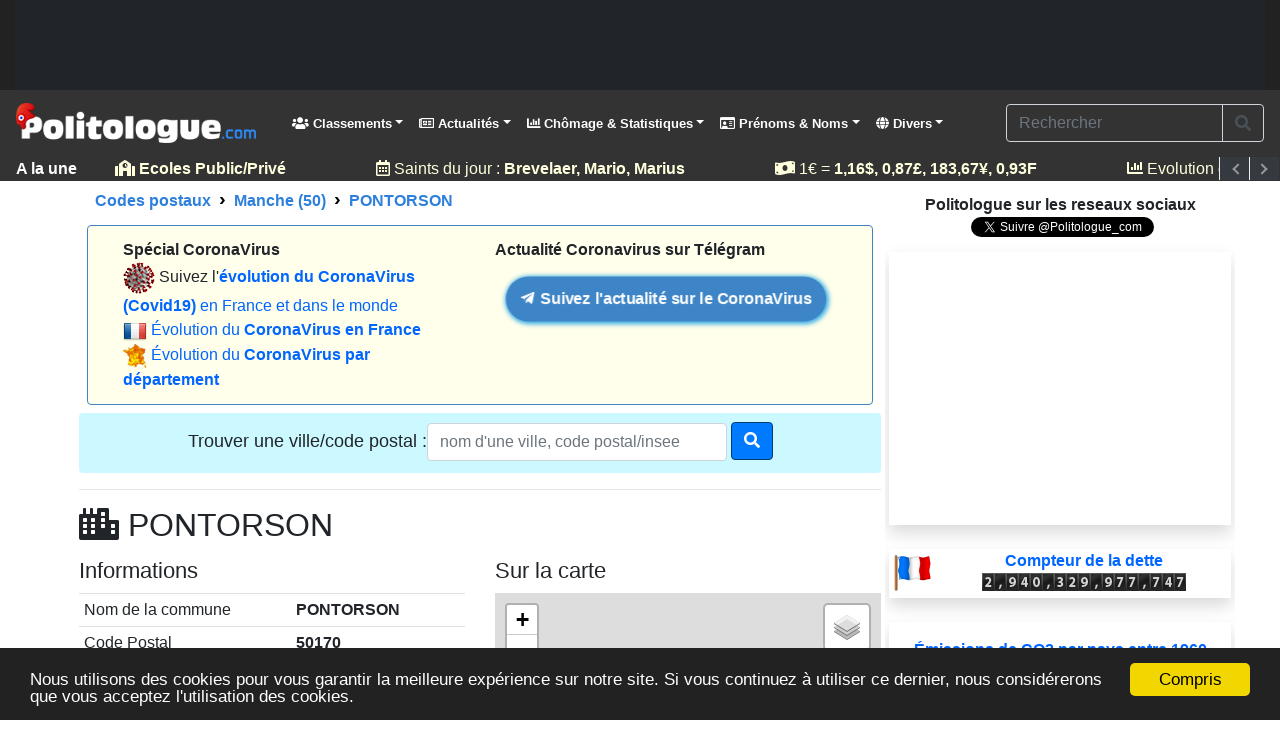

--- FILE ---
content_type: text/html; charset=utf-8
request_url: https://www.politologue.com/code-postal/PONTORSON.50410
body_size: 23576
content:
<!DOCTYPE html><html lang="fr" xml:lang="fr" xmlns="http://www.w3.org/1999/xhtml"><head><title>Code postal PONTORSON</title><meta http-equiv="Content-Type" content="text/html; charset=UTF-8" /><meta http-equiv="X-UA-Compatible" content="IE=edge" /><meta name="viewport" content="width=device-width, initial-scale=1.0, maximum-scale=3.0, minimum-scale=1.0" /><meta name="author" content="politologue.com" /><meta name="copyright" content="politologue.com" /><meta name="robots" content="index,follow,noarchive" /><meta property="og:site_name" content="Politologue.com" /><meta property="og:url" content="https://www.politologue.com/code-postal/PONTORSON.50410" /><meta property="og:locale" content="fr_FR" /><meta property="og:type" content="article" /><meta property="og:title" content="CODE POSTAL - Code postal PONTORSON" /><meta property="og:image" content="https://www.politologue.com/id/imgcodepostal.aspx?m=uxMqKsdEaHB03X08lnjqpEjqBn8qpXP-UOPY" /><meta property="og:description" content="Code postal et code insee ainsi que les coordonn&#233;es g&#233;ographiques de la commune PONTORSON" /><meta property="fb:app_id" content="1550232995280124" /><meta property="article:publisher" content="https://www.facebook.com/Politologue.com.officiel" /><meta name="twitter:title" content="CODE POSTAL - Code postal PONTORSON" /><meta name="twitter:description" content="Code postal et code insee ainsi que les coordonn&#233;es g&#233;ographiques de la commune PONTORSON" /><meta name="twitter:image:src" content="https://www.politologue.com/id/imgcodepostal.aspx?m=uxMqKsdEaHB03X08lnjqpEjqBn8qpXP-UOPY" /><meta name="twitter:url" content="https://www.politologue.com/code-postal/PONTORSON.50410" /><meta name="twitter:site" content="@Politologue_com" /><meta name="twitter:creator" content="@Politologue_com" /><meta name="twitter:domain" content="Politologue" /><meta name="twitter:card" content="summary_large_image" /><meta name="apple-mobile-web-app-capable" content="yes" /><meta name="apple-mobile-web-app-status-bar-style" content="blue" /><meta name="format-detection" content="telephone=no" /><link rel="apple-touch-icon" href="https://www.politologue.com/i/Icon114.gif" /><link rel="publisher" href="https://plus.google.com/+Politologue" /><meta http-equiv="refresh" content="900" /><meta name="geo.position" content="48.5689721753;-1.48653363271" /><meta name="ICBM" content="48.5689721753, -1.48653363271" /><link rel="canonical" href="https://www.politologue.com/code-postal/PONTORSON.50410" /><link rel="SHORTCUT ICON" type="images/x-icon" href="/favicon.ico" /><link rel="preconnect" href="https://www.googletagmanager.com" crossorigin="" /><link rel="preconnect" href="https://www.googletagservices.com" crossorigin="" /><link rel="preconnect" href="https://googleads.g.doubleclick.net" crossorigin="" /><link rel="preconnect" href="https://pagead2.googlesyndication.com" crossorigin="" /><link rel="preconnect" href="https://adservice.google.com" crossorigin="" /><link rel="preconnect" href="https://adservice.google.fr" crossorigin="" /><link rel="preconnect" href="https://use.fontawesome.com" crossorigin="" /><link rel="preconnect" href="https://stackpath.bootstrapcdn.com" crossorigin="" /><link rel="preconnect" href="https://code.jquery.com" crossorigin="" /><link rel="preconnect" href="https://fonts.gstatic.com" crossorigin="" /><link href="https://stackpath.bootstrapcdn.com/bootstrap/4.3.1/css/bootstrap.min.css" rel="stylesheet" type="text/css" /><link href="https://use.fontawesome.com/releases/v5.7.1/css/all.css" rel="stylesheet" type="text/css" /><link href="https://cdnjs.cloudflare.com/ajax/libs/bootstrap-datepicker/1.6.4/css/bootstrap-datepicker3.min.css" rel="stylesheet" type="text/css" /><link rel="stylesheet" href="https://cdnjs.cloudflare.com/ajax/libs/leaflet/1.4.0/leaflet.css" integrity="sha256-YR4HrDE479EpYZgeTkQfgVJq08+277UXxMLbi/YP69o=" crossorigin="anonymous" /><script src="https://code.jquery.com/jquery-3.4.1.min.js"></script><script src="https://stackpath.bootstrapcdn.com/bootstrap/4.3.1/js/bootstrap.bundle.min.js"></script><script src="https://cdnjs.cloudflare.com/ajax/libs/bootstrap-datepicker/1.6.4/js/bootstrap-datepicker.min.js"></script><script async src="https://cdnjs.cloudflare.com/ajax/libs/bootstrap-datepicker/1.6.4/locales/bootstrap-datepicker.fr.min.js"></script><link href="/css/combinedcss.aspx?dt=20191005" rel="stylesheet" type="text/css" /><script src="/js/combinedjs.aspx?dt=20191005"></script><script src="https://cdnjs.cloudflare.com/ajax/libs/leaflet/1.4.0/leaflet.js" integrity="sha256-6BZRSENq3kxI4YYBDqJ23xg0r1GwTHEpvp3okdaIqBw=" crossorigin="anonymous"></script><script src="/js/leaflet-tilelayer-colorfilter.min.js"></script><script src="/js/leaflet.awesome-markers.min.js"></script><script type="application/ld+json">{"@context":"http://schema.org","@type":"Organization","name":"Politologue","url":"https://www.politologue.com","sameAs":["https://www.facebook.com/Politologue.com.officiel/","https://plus.google.com/+Politologue","https://twitter.com/Politologue_com"]}</script><script>(function(n,t,i,r,u,f,e){n.GoogleAnalyticsObject=u;n[u]=n[u]||function(){(n[u].q=n[u].q||[]).push(arguments)};n[u].l=1*new Date;f=t.createElement(i);e=t.getElementsByTagName(i)[0];f.async=1;f.src=r;e.parentNode.insertBefore(f,e)})(window,document,"script","https://www.google-analytics.com/analytics.js","ga");ga("create","UA-78703832-1","auto");ga("send","pageview")</script><script src="/js/bootstrap-typeahead.js"></script><script async src="//pagead2.googlesyndication.com/pagead/js/adsbygoogle.js"></script><script>(adsbygoogle=window.adsbygoogle||[]).push({google_ad_client:"ca-pub-6890369573773430",enable_page_level_ads:!0})</script><script>window.fbAsyncInit=function(){FB.init({appId:"1550232995280124",cookie:!0,xfbml:!0,version:"v3.2"});FB.AppEvents.logPageView()},function(n,t,i){var r,u=n.getElementsByTagName(t)[0];n.getElementById(i)||(r=n.createElement(t),r.id=i,r.src="https://connect.facebook.net/fr_FR/sdk.js",u.parentNode.insertBefore(r,u))}(document,"script","facebook-jssdk")</script><meta name="description" content="Code postal et code insee ainsi que les coordonnées géographiques de la commune PONTORSON" /><meta name="keywords" content="code postal,code potaux,code insee,pontorson" /></head><body><form name="aspnetForm" method="post" action="/code-postal/PONTORSON.50410" id="aspnetForm"><div><input type="hidden" name="__EVENTTARGET" id="__EVENTTARGET" value="" /><input type="hidden" name="__EVENTARGUMENT" id="__EVENTARGUMENT" value="" /><input type="hidden" name="__VIEWSTATE" id="__VIEWSTATE" value="/[base64]" /></div><script type="text/javascript">function __doPostBack(n,t){theForm.onsubmit&&theForm.onsubmit()==!1||(theForm.__EVENTTARGET.value=n,theForm.__EVENTARGUMENT.value=t,theForm.submit())}var theForm=document.forms.aspnetForm;theForm||(theForm=document.aspnetForm)</script><div><input type="hidden" name="__VIEWSTATEGENERATOR" id="__VIEWSTATEGENERATOR" value="2981692F" /><input type="hidden" name="__EVENTVALIDATION" id="__EVENTVALIDATION" value="/wEdAAWYQl2Gsu4lfVG+JGHMJwUalnPLREl1vX4u+GMTTwgyibVVSXwy79N8x0EDpsy/qhcp0YATDSnITxlMWKhPE43WtMsSmv0DYnnrQ+M1gv2RiMbdA3C8ahT7r9eeLExOrYLLY2RSD7tLoK7QFV9x0ErA" /></div><div id="fb-root"></div><header class="header-area"><div class="top-header-area"><div class="container-fluid mx-auto"><div class="row"><div class="col-12 center"><script async src="//pagead2.googlesyndication.com/pagead/js/adsbygoogle.js"></script><ins class="adsbygoogle" style="display:block;background-color:#212529" data-ad-client="ca-pub-6890369573773430" data-ad-slot="1090735914" data-full-width-responsive="false" data-ad-format="horizontal"></ins><script>(adsbygoogle=window.adsbygoogle||[]).push({})</script></div></div></div></div><nav class="navbar navbar-expand-lg navbar-dark mainnavmenu" style="background-color:#333" id="stickyMenu"><a class="navbar-brand" href="/" style="padding:5px 0 5px 0"><img src="/i/logo.png" style="max-height:40px" class="img-fluid" alt="Politologue" title="Politologue" /></a> <button class="navbar-toggler" type="button" data-toggle="collapse" data-target="#navbarSupportedContent" aria-controls="navbarSupportedContent" aria-expanded="false" aria-label="Toggle navigation"><span class="navbar-toggler-icon"></span></button><div class="collapse navbar-collapse" id="navbarSupportedContent"><ul class="nav navbar-nav mr-auto"><li class="nav-item dropdown megamenu"><a class="nav-link dropdown-toggle" href="#" id="navbarClassement" role="button" data-toggle="dropdown" aria-haspopup="true" aria-expanded="false"><i class="fas fa-users"></i> Classements</a><div class="dropdown-menu w-100 dropdown-menu-large2" aria-labelledby="navbarClassement"><div class="row"><div class="col-md-6 dropdown-menu-large-content"><ul class="list-unstyled" role="menu"><li class="dropdown-header"><i class="fas fa-users"></i> Politicien(ne)s</li><li><a href="/classement/politiciens/"><img src="/i/followers.png" style="width:14px;height;14px;" loading="lazy" alt="Twitter" /> Classement des Politicien(ne)s (Followers)</a></li><li><a href="/anniversaire/politiciens/"><span class="fas fa-gift"></span> <strong>Anniversaires</strong> des Politicien(ne)s</a></li><li><a href="/classement-interne-parti/"><span class="fas fa-home"></span> Classement des Politicien(ne)s <strong>par parti</strong></a></li><li class="dropdown-header"><i class="fas fa-users"></i> Tops</li><li><a href="/top-du-jour/politiciens/"><span class="fas fa-flag"></span> <strong>Top du Jour</strong> des Politicien(ne)s</a></li><li><a href="/top-du-mois/politiciens/"><span class="fas fa-flag"></span> <strong>Top du Mois</strong> des Politicien(ne)s</a></li><li><a href="/top-7-derniers-jours/politiciens/"><span class="fas fa-flag"></span> Top des <strong>7 derniers jours</strong> des Politicien(ne)s</a></li><li><a href="/top-30-derniers-jours/politiciens/"><span class="fas fa-flag"></span> Top des <strong>30 derniers jours</strong> des Politicien(ne)s</a></li><li class="dropdown-header"><span class="fas fa-globe"></span> Personnalités Politiques mondial (Dirigeants du monde)</li><li><a href="/classement/politiciens-du-monde/"><img src="/i/followers.png" style="width:14px;height;14px;" loading="lazy" alt="Twitter" /> Classement des Politicien(ne)s (Followers)</a></li></ul></div><div class="col-md-6 dropdown-menu-large-content"><ul class="list-unstyled" role="menu"><li class="dropdown-header"><span class="fas fa-briefcase"></span> Partis Politiques</li><li><a href="/classement/partis-politiques/"><img src="/i/followers.png" style="width:14px;height;14px;" loading="lazy" alt="Twitter" /> Classement des partis politiques (Followers)</a></li><li><a href="/top-du-jour/partis-politiques/"><span class="fas fa-flag"></span> Top du Jour des Partis Politiques</a></li><li><a href="/top-du-mois/partis-politiques/"><span class="fas fa-flag"></span> Top du Mois des Partis Politiques</a></li><li class="dropdown-header"><span class="fas fa-fire"></span> Syndicats</li><li><a href="/classement/syndicats/"><img src="/i/followers.png" style="width:14px;height;14px;" loading="lazy" alt="Twitter" /> Classement des syndicats (Followers)</a></li><li><a href="/top-du-jour/syndicats/"><span class="fas fa-flag"></span> Top du Jour des Syndicats</a></li><li><a href="/top-du-mois/syndicats/"><span class="fas fa-flag"></span> Top du Mois des Syndicats</a></li></ul></div></div></div></li><li class="nav-item dropdown dropdown-md"><a class="nav-link dropdown-toggle" href="#" id="navbarActus" role="button" data-toggle="dropdown" aria-haspopup="true" aria-expanded="false"><i class="far fa-newspaper"></i> Actualités</a><div class="dropdown-menu w-100 dropdown-menu-large2" aria-labelledby="navbarDivers"><div class="row"><div class="col-md-12 dropdown-menu-large-content"><ul><li class="dropdown-header"><i class="fas fa-newspaper"></i> Actualité politique</li><li><a href="/actualite/"><i class="far fa-newspaper"></i> Actualités</a></li><li><a href="/videos/dernieres.videos/"><i class="fas fa-video"></i> Vidéos [Beta]</a></li></ul></div></div></div></li><li class="nav-item dropdown megamenu"><a class="nav-link dropdown-toggle" href="#" id="navbarChomage" role="button" data-toggle="dropdown" aria-haspopup="true" aria-expanded="false"><i class="fas fa-chart-bar"></i> Chômage &amp; Statistiques</a><div class="dropdown-menu w-100 dropdown-menu-large2" aria-labelledby="navbarChomage"><div class="row"><div class="col-md-6 dropdown-menu-large-content"><ul><li class="dropdown-header"><i class="fas fa-chart-bar"></i> Chômage en France</li><li><a href="/chomage/"><i class="fas fa-chart-bar"></i> Evolution du chômage depuis 1996</a></li><li><a href="/chomage/chomage-par-age.aspx"><i class="fas fa-chart-bar"></i> Evolution du chômage par âge</a></li><li><a href="/chomage/chomage-annee.aspx"><i class="fas fa-chart-bar"></i> Evolution du chômage par année</a></li><li><a href="/chomage/chomage-par-departement.aspx"><i class="fas fa-chart-bar"></i> Cartes de France du chômage</a></li><li class="dropdown-header"><i class="fas fa-users"></i> Statistiques</li><li><a href="/statistiques/" class="d-inline-block"><i class="fas fa-chart-pie"></i> Statistiques économiques et sociales</a></li><li><a href="/convertisseur-devises/" class="d-inline-block"><i class="fas fa-money-bill-wave"></i> Cours des monnaies (euro, dollar etc...)</a></li><li><a href="/prix-carburants/" class="d-inline-block"><i class="fas fa-gas-pump"></i> Prix des carburants</a></li><li><a href="/accidents/"><i class="fas fa-road"></i> Statistiques sur les <strong>accidents de la route</strong></a></li><li><a href="/population-france/" class="d-inline-block"><i class="fas fa-chart-bar"></i> Évolution de la <strong>Population Française</strong></a></li><li><a href="/population-mondiale/"><i class="fas fa-chart-bar"></i> Évolution de la <strong>Population Mondiale</strong></a></li><li><a href="https://societe.politologue.com/"><i class="fas fa-building"></i> Sociétés <strong>Immatriculations et radiations</strong> <sup style="color:#f00">Nouveau</sup></a></li><li><a href="https://association.politologue.com/"><i class="fas fa-building"></i> <strong>Subventions des associations</strong> <sup style="color:#f00">Nouveau</sup></a></li><li><a href="https://crimes.politologue.com/"><i class="fas fa-user-ninja"></i> <strong>Crimes et délits</strong> en France<sup style="color:#f00">Nouveau</sup></a></li><li class="dropdown-header"><i class="fas fa-globe"></i> Élections</li><li><a href="https://municipales.politologue.com/"><i class="fas fa-pencil-alt"></i> <strong>Élections Municipales</strong></a></li><li><a href="/elections-europeennes/"><i class="fas fa-pencil-alt"></i> <strong>Élections Européennes</strong></a></li><li><a href="/presidentielles/"><i class="fas fa-chess-king"></i> Résultats des <strong>élections Présidentielles</strong></a></li><li><a href="/legislatives/resultats/"><i class="fas fa-chess-king"></i> Résultats des <strong>élections Législatives</strong></a></li></ul></div><div class="col-md-6 dropdown-menu-large-content"><ul><li class="dropdown-header"><i class="fas fa-school"></i> Éducation nationale &amp; Services publics</li><li><a href="/ecoles/" class="d-inline-block"><i class="fas fa-school"></i> <strong>Écoles Public/Privé</strong></a></li><li><a href="/service-public/" class="d-inline-block"><i class="fas fa-city"></i> <strong>Les services publics de France</strong></a></li><li><a href="/musees-de-france/" class="d-inline-block"><i class="fas fa-university"></i> <strong>Musées en France</strong></a></li><li><a href="/code-postal/" class="d-inline-block"><i class="fas fa-city"></i> <strong>Codes postaux</strong></a></li><li class="dropdown-header"><i class="fas fa-users"></i> Argent public</li><li><a href="/aides-a-la-presse/" class="d-inline-block"><i class="fas fa-newspaper"></i> <strong>Aides à la presse (2012 à 2017)</strong></a></li><li><a href="/impot-sur-le-revenu/"><i class="fas fa-piggy-bank"></i> <strong>Impôt sur le revenu</strong> en France de 2004 à 2016</a></li><li><a href="/dette/"><i class="fas fa-piggy-bank"></i> <strong>Dettes publiques</strong> des états</a></li><li><a href="/Dotation/"><i class="fas fa-piggy-bank"></i> La <strong>Dotation (Réserve Sénateurs)</strong></a></li><li><a href="/ReserveParlementaire/"><i class="fas fa-piggy-bank"></i> La <strong>Réserve Parlementaire (Députés)</strong></a></li><li class="dropdown-header"><i class="fas fa-users"></i> Santé</li><li><a href="https://coronavirus.politologue.com/"><i class="fas fa-file-medical-alt"></i> Evolution du <strong>Coronavirus (Covid19)</strong></a></li><li><a href="https://medicaments.politologue.com/"><i class="fas fa-book-medical"></i> <strong>Médicaments (remboursements)</strong></a></li><li class="dropdown-header">Spécial Élections 2017</li><li><a href="/Presidentielle2017/Parrainages/"><span class="fas fa-pencil-alt"></span> Liste des parrainages (Présidentielle)</a></li><li><a href="/Presidentielle2017/TempsParole/"><span class="fas fa-pencil-alt"></span> Les temps de paroles des candidats (Présidentielle)</a></li><li><a href="/legislatives/candidats/"><span class="fas fa-pencil-alt"></span> Candidats Législatives 2017</a></li></ul></div></div></div></li><li class="nav-item dropdown dropdown-md"><a class="nav-link dropdown-toggle" href="#" id="navbarPrenoms" role="button" data-toggle="dropdown" aria-haspopup="true" aria-expanded="false"><i class="far fa-id-card"></i> Prénoms &amp; Noms</a><div class="dropdown-menu w-100 dropdown-menu-large2" aria-labelledby="navbarDivers"><div class="row"><div class="col-md-12 dropdown-menu-large-content"><ul><li class="dropdown-header"><i class="far fa-id-card"></i> Les prénoms</li><li><a href="/prenoms/liste/"><i class="far fa-arrow-alt-circle-right"></i> Tous les <strong>prénoms</strong> filles et garçons <img src="/i/flags3/FR.png" style="height:16px;vertical-align:top" alt="France" /></a></li><li><a href="/prenoms-belgique/liste/"><i class="far fa-arrow-alt-circle-right"></i> Tous les <strong>prénoms</strong> filles et garçons <img src="/i/flags3/BE.png" style="height:16px;vertical-align:top" alt="Belgique" /></a></li><li><a href="/prenoms-usa/liste/"><i class="far fa-arrow-alt-circle-right"></i> Tous les <strong>prénoms</strong> filles et garçons <img src="/i/flags3/US.png" style="height:16px;vertical-align:top" alt="USA" /></a></li><li><a href="/prenoms-suisse/liste/"><i class="far fa-arrow-alt-circle-right"></i> Tous les <strong>prénoms</strong> filles et garçons <img src="/i/flags3/CH.png" style="height:16px;vertical-align:top" alt="Suisse" /></a></li><li><a href="/prenoms-uk/liste/"><i class="far fa-arrow-alt-circle-right"></i> Tous les <strong>prénoms</strong> filles et garçons <img src="/i/flags3/GB.png" style="height:16px;vertical-align:top" alt="Royaume-Uni" /></a></li><li><a href="/prenoms/saints-du-jour/calendrier/"><i Class="far fa-calendar-alt"></i> Calendrier des Saints du jour</a></li><li class="dropdown-header"><i class="far fa-id-card"></i> Noms de familles <span style="color:#f00" class="bold">[Nouveau]</span></li><li><a href="/nom-de-famille/"><i class="far fa-arrow-alt-circle-right"></i> Tous les <strong>noms de famille</strong> (+200 000)</a></li><li class="dropdown-header"><i class="fas fa-chart-line"></i> Statistiques Prénoms</li><li><a href="/prenoms/"><i class="fas fa-baby"></i> Statistiques sur les <strong>naissances</strong> en France</a></li><li><a href="/prenoms/stats-par-an/"><i class="far fa-arrow-alt-circle-right"></i> Naissances de 1900 à 2017 en France</a></li><li><a href="/prenoms/stats/"><i class="far fa-arrow-alt-circle-right"></i> Statistiques par sexe en France</a></li><li class="dropdown-header"><i class="fas fa-hand-holding-heart"></i> Décès et espérance de vie</li><li><a href="https://deces.politologue.com/"><i class="fas fa-hand-holding-heart"></i> <strong>Décès et espérance de vie</strong> en France</a></li></ul></div></div></div></li><li class="nav-item dropdown megamenu"><a class="nav-link dropdown-toggle" href="#" id="navbarDivers" role="button" data-toggle="dropdown" aria-haspopup="true" aria-expanded="false"><i class="fas fa-globe"></i> Divers</a><div class="dropdown-menu w-100 dropdown-menu-large2" aria-labelledby="navbarDivers"><div class="row"><div class="col-md-6 dropdown-menu-large-content"><ul><li class="dropdown-header"><i class="fas fa-globe"></i> Autres sections</li><li><a href="/communiques-partis-politiques/"><i class="fas fa-bullhorn"></i> Communiqués des partis politiques <span style="color:#f00" class="bold">[Nouveau]</span></a></li><li><a href="/calendrier-politique/"><i class="fas fa-calendar"></i> Calendrier Politique</a></li><li><a href="/citations/"><i class="fas fa-bullhorn"></i> Citations Politiques</a></li><li class="dropdown-header"><i class="fas fa-globe"></i> Ce site</li><li><a href="#" onclick="javascript:oplk('faq','uCMHoTB_');return false;"><i class="fas fa-question-circle"></i> Foire Aux Questions (FAQ)</a></li><li><a href="#" onclick="javascript:oplk('apropos','uCMfhT2qhsVOW');return false;"><i class="fas fa-info-circle"></i> C'est quoi ce site ?</a></li><li><a href="/presse/"><i class="fas fa-info-circle"></i> Ils parlent de Politologue</a></li><li><a href="#" onclick="javascript:oplk('suggest','uCVGUHMuwTVxakdGhF0');return false;"><i class="fas fa-plus-square"></i> Soumettre une page d'une personnalité politique</a></li></ul></div><div class="col-md-6 dropdown-menu-large-content"><ul><li class="dropdown-header"><i class="fas fa-globe"></i> Le Blog</li><li><a href="https://blog.politologue.com/" target="_blank" rel="noopener"><i class="fas fa-edit"></i> Le Blog de Politologue</a></li><li class="dropdown-header"><i class="fas fa-globe"></i> Autres sites</li><li><a href="https://www.carburants.org/" target="_blank" rel="noopener"><i class="fas fa-gas-pump"></i> Prix de l'essence</a></li><li><a href="https://www.sismologue.com/" target="_blank" rel="noopener"><i class="fas fa-globe"></i> Tremblements de terre</a></li><li><a href="https://www.compteur.net/" target="_blank" rel="noopener"><i class="fas fa-tachometer-alt"></i> Compteur.net</a></li><li><a href="https://www.conjugaisons.net/" target="_blank" rel="noopener"><i class="fas fa-file-alt"></i> Conjugaisons</a></li><li><a href="https://www.les-prenoms.org/" target="_blank" rel="noopener"><i class="fas fa-user-circle"></i> Les Prénoms</a></li></ul></div></div></div></li></ul><div><div id="header--search-nav" class="input-group formsearchMenu2"><input name="ctl00$UCMenuNavBarV2$txtsearch" id="ctl00_UCMenuNavBarV2_txtsearch" type="search" class="form-control bg-transparent text-light" placeholder="Rechercher" /><div class="input-group-append"><button onclick="__doPostBack('ctl00$UCMenuNavBarV2$btnsearch','')" id="ctl00_UCMenuNavBarV2_btnsearch" type="submit" class="input-group-text bg-transparent"><i class="fas fa-search" aria-hidden="true"></i></button></div></div></div></div></nav></header><div class="breaking-news-ticker" style="border-radius:0!important" id="newsTicker1"><div class="bn-label">A la une</div><div class="bn-news"><ul class="tbnews"><li><a href="/population-france/"><i class="fas fa-chart-bar"></i> Evolution de la <strong>population Française</strong></a></li><li><a href="/prenoms/saints-du-jour/01/19/"><i Class="far fa-calendar-alt"></i> Saints du jour : <strong>Brevelaer, Mario, Marius</strong></a></li><li><a href="/nom-de-famille/"><i class="fas fa-user-shield"></i> Les <strong>noms de famille</strong> (statistiques des naissances pour +200 000 noms !)</a></li><li><a href="/ecoles/"><i class="fas fa-school"></i> <strong>Ecoles Public/Privé</strong></a></li><li><a href="/convertisseur-devises/"><i class="fas fa-money-bill-wave"></i> 1€ = <strong>1,16$, 0,87£, 183,67&#xa5;, 0,93F</strong></a></li><li><a href="https://coronavirus.politologue.com/" title="Evolution Coronavirus en France et dans le monde"><i class="fas fa-file-medical-alt"></i> Evolution <strong style="color:#ffcc14">Coronavirus</strong></a></li><li><a href="https://www.compteur.net/compteur-dette-france/" target="_blank" rel="noopener"><i Class="fas fa-piggy-bank"></i> Dette de la France : <strong>2 940 329 327 808&euro;</strong></a></li><li><a href="/statistiques/"><i class="fas fa-chart-bar"></i> <strong>Statistiques économiques et sociales</strong></a></li><li><a href="https://www.carburants.org/" target="_blank" rel="noopener" title="Prix des carburants"><i Class="fas fa-gas-pump"></i> <strong>Gasoil : <span>1,662&euro; <sup style="color:#f00">+6,33%</sup></span> SP98 : <span>1,801&euro; <sup style="color:#f00">+3,98%</sup></span></strong></a></li></ul></div><div class="bn-controls"><button type="button" class="bg-dark"><span class="bn-arrow bn-prev"></span></button> <button type="button" class="bg-dark"><span class="bn-arrow bn-next"></span></button></div></div><script>$("#newsTicker1").breakingNews({height:25,play:!0,scrollSpeed:.5,delayTimer:5e3,stopOnHover:!0,themeColor:"rgb(51, 51, 51)",radius:0});$.fn.randomize=function(n){var t=n?$(this).find(n):$(this).children(),i=t.parent();return i.each(function(){$(this).children(n).sort(function(){return Math.round(Math.random())-.5}).detach().appendTo(this)}),this};$(".tbnews").randomize("li")</script><div class="container-fluid main-container"><div class="row PoliUX"><div class="col p-0 p-md-1"><nav aria-label="breadcrumb" class="navbread2 rounded"><ol class="breadcrumb pt-1 pb-1 arr-right2 font-weight-bold breadcrumbnav2 bg-transparent m-0" style="overflow:auto;white-space:nowrap;display:block" itemscope itemtype="http://schema.org/BreadcrumbList"><li class="breadcrumb-item" style="display:inline" itemprop="itemListElement" itemscope itemtype="http://schema.org/ListItem"><a itemprop="item" href="/code-postal/" title="Codes postaux"><span itemprop="name">Codes postaux</span></a><meta itemprop="position" content="1" /></li><li class="breadcrumb-item" style="display:inline" itemprop="itemListElement" itemscope itemtype="http://schema.org/ListItem"><a itemprop="item" href="/code-postal/departements/MANCHE.50" title="Manche (50)"><span itemprop="name">Manche (50)</span></a><meta itemprop="position" content="2" /></li><li class="breadcrumb-item" style="display:inline" itemprop="itemListElement" itemscope itemtype="http://schema.org/ListItem"><a itemprop="item" href="/code-postal/PONTORSON.50410" title="PONTORSON (50170)" aria-current="page"><span itemprop="name">PONTORSON</span></a><meta itemprop="position" content="3" /></li></ol></nav><div class="row alert m-2" style="background-color:#ffffeb;border-color:#3d85c6"><div class="col-md-6"><strong>Spécial CoronaVirus</strong><br /> <img src="/i/covid19/covid.png" /> Suivez l'<a href="https://coronavirus.politologue.com/"><strong>évolution du CoronaVirus (Covid19)</strong> en France et dans le monde</a><br /><hr class="d-block d-sm-none" /> <img src="/i/flags/FR.png" /> <a href="https://coronavirus.politologue.com/coronavirus-france.FR">Évolution du <strong>CoronaVirus en France</strong></a><br /><hr class="d-block d-sm-none" /> <img src="/i/covid19/frmini.png" style="width:24px" /> <a href="https://coronavirus.politologue.com/carte-de-france/">Évolution du <strong>CoronaVirus par département</strong></a></div><div class="col-md-6 pt-2 pt-md-0"><strong>Actualité Coronavirus sur Télégram</strong><div class="text-center mx-auto pt-3"><script type="text/javascript">(function(){var n=document.createElement("script");n.type="text/javascript";n.async=!0;n.src="//telegram.im/widget-button/index.php?id=@Politologue_Infos";document.getElementsByTagName("head")[0].appendChild(n)})()</script><a href="https://telegram.im/@Politologue_Infos" target="_blank" class="telegramim_button telegramim_shadow telegramim_pulse d-inline-block bold" style="font-size:15px;width:300px;background:#3d85c6;box-shadow:1px 1px 5px #27a5e7;color:#fff;border-radius:50px" title=""><i></i> Suivez l'actualité sur le CoronaVirus</a></div></div></div><div id="communes"><br class="d-block d-sm-none" /><div class="form-horizontal text-center"><div id="scrollable-dropdown-menu" style="background-color:#ccf8ff;padding-bottom:10px;padding-top:10px" class="rounded"><div id="ctl00_ContentPlaceHolder1_UCCodePostaux_UCCodePostauxSearchBox_pnl1" onkeypress="javascript:return WebForm_FireDefaultButton(event, 'ctl00_ContentPlaceHolder1_UCCodePostaux_UCCodePostauxSearchBox_btnCommune')"><label class="control-label" style="font-size:large">Trouver une ville/code postal :</label><input name="ctl00$ContentPlaceHolder1$UCCodePostaux$UCCodePostauxSearchBox$txtVille" id="ctl00_ContentPlaceHolder1_UCCodePostaux_UCCodePostauxSearchBox_txtVille" class="typeahead form-control" type="text" placeholder="nom d'une ville, code postal/insee" style="width:300px;margin:auto" /> <a id="ctl00_ContentPlaceHolder1_UCCodePostaux_UCCodePostauxSearchBox_btnCommune" type="submit" class="btn btn-primary" href="javascript:__doPostBack('ctl00$ContentPlaceHolder1$UCCodePostaux$UCCodePostauxSearchBox$btnCommune','')" style="margin-top:-3px"><i class="fa fa-search"></i></a></div></div></div><script type="text/javascript">$(".dropdown-submenu > a").submenupicker();var communes=new Bloodhound({datumTokenizer:Bloodhound.tokenizers.whitespace,queryTokenizer:Bloodhound.tokenizers.whitespace,remote:{url:"/data/findcodepostal.aspx?r=%QUERY",wildcard:"%QUERY",rateLimitBy:"throttle",rateLimitWait:0}});$("#communes .typeahead").typeahead(null,{name:"communes",display:"value",source:communes,hint:!0,highlight:!0,minLength:1,limit:Infinity,templates:{empty:'<div class="empty-message">\nVille non trouvée\n<\/div>'}});jQuery("#communes").on("typeahead:selected",function(n,t){console.log(t.id);window.location=t.id})</script></div><hr /><div class="addthis_inline_share_toolbox float-right"></div><div id="ctl00_ContentPlaceHolder1_UCCodePostaux_pnlCommune"><h1><i class="fas fa-city"></i> PONTORSON</h1><div class="row"><div class="col-md-6"><h2><small>Informations</small></h2><table class="table table-sm table-hover"><tr><th class="font-weight-normal">Nom de la commune</th><td><strong>PONTORSON</strong></td></tr><tr><th class="font-weight-normal">Code Postal</th><td><strong>50170</strong></td></tr><tr><th class="font-weight-normal">Code Insee</th><td><strong>50410</strong></td></tr><tr><th class="font-weight-normal">Département</th><td><strong><a href="/code-postal/departements/MANCHE.50" title="Codes postaux Manche">Manche (50)</a></strong></td></tr><tr><th class="font-weight-normal">Coordonnées</th><td>Latitude : <strong>48.5689721753</strong><br /> Longitude : <strong>-1.48653363271</strong></td></tr><tr><th class="font-weight-normal">"Ligne 5"<br />(ancienne commune ou du lieu-dit)</th><td><strong>ARDEVON<br /> BOUCEY<br /> CORMERAY<br /> CUREY<br /> LES PAS<br /> MACEY<br /> MOIDREY<br /> VESSEY<br /></strong></td></tr></table><br /><script async src="//pagead2.googlesyndication.com/pagead/js/adsbygoogle.js"></script><div class="d-block center"><ins class="adsbygoogle leaderboard-lg banner-md banner-sm mrec-xs mx-lg-auto" style="display:block" data-ad-client="ca-pub-6890369573773430" data-ad-slot="5697739925" data-ad-format="auto" data-full-width-responsive="false"></ins></div><script>(adsbygoogle=window.adsbygoogle||[]).push({})</script><br /><h2><small>Autres informations utiles que nous pouvons vous proposer pour la ville PONTORSON</small></h2><p><a href="/ecoles/ville.PONTORSON.zcxea" class="d-block pt-2 pb-2 border-top"><i class="fas fa-school"></i> Les <strong>4 écoles</strong> (primaire, collèges, lycées, administratif) de la commune Pontorson</a> <a href="https://www.carburants.org/prix-carburants/manche.50/pontorson.zcxea/" class="d-block pt-2 pb-2 border-top"><i class="fas fa-gas-pump"></i> Le <strong>prix des carburants</strong> à PONTORSON des 7 stations essence</a> <a href="/accidents/codepostal/50170/" class="d-block pt-2 pb-2 border-top"><i class="fas fa-car-crash"></i> Les <strong>62 accidents de la route</strong> au code postal 50170</a> <a href="/impot-sur-le-revenu/ville/PONTORSON.zcxea" class="d-block pt-2 pb-2 border-top"><i class="fas fa-piggy-bank"></i> Les <strong>impôts sur le revenu</strong> payés à PONTORSON</a> <a href="/service-public/communes/pontorson.50410" class="d-block pt-2 pb-2 border-top"><i class="fas fa-building"></i> Les <strong>services publics</strong> à Pontorson</a> <a href="/population-france/ville.PONTORSON.zcxea" class="d-block pt-2 pb-2 border-top"><i class="fas fa-users"></i> Evolution de la <strong>population</strong> à Pontorson</a> <a href="https://societe.politologue.com/code-postal/societes.50170" class="d-block pt-2 pb-2 border-top border-bottom"><i class="fas fa-building"></i> Évolution des <strong>sociétés</strong> à PONTORSON</a></p><h2>Communes voisines</h2><table class="table table-sm table-hover"><thead><tr><th>Commune</th><th class="text-center">Code Postal</th><th class="text-center">Code Insee</th></tr></thead><tbody><tr><td><strong><a href="/code-postal/TANIS.50589" title="Code postal TANIS">TANIS</a></strong></td><td class="text-center">50170</td><td class="text-center">50589</td></tr><tr><td><strong><a href="/code-postal/ST-GEORGES-DE-GREHAIGNE.35270" title="Code postal ST GEORGES DE GREHAIGNE">ST GEORGES DE GREHAIGNE</a></strong></td><td class="text-center">35610</td><td class="text-center">35270</td></tr><tr><td><strong><a href="/code-postal/AUCEY-LA-PLAINE.50019" title="Code postal AUCEY LA PLAINE">AUCEY LA PLAINE</a></strong></td><td class="text-center">50170</td><td class="text-center">50019</td></tr><tr><td><strong><a href="/code-postal/BEAUVOIR.50042" title="Code postal BEAUVOIR">BEAUVOIR</a></strong></td><td class="text-center">50170</td><td class="text-center">50042</td></tr><tr><td><strong><a href="/code-postal/HUISNES-SUR-MER.50253" title="Code postal HUISNES SUR MER">HUISNES SUR MER</a></strong></td><td class="text-center">50170</td><td class="text-center">50253</td></tr><tr><td><strong><a href="/code-postal/SERVON.50574" title="Code postal SERVON">SERVON</a></strong></td><td class="text-center">50170</td><td class="text-center">50574</td></tr><tr><td><strong><a href="/code-postal/LE-MONT-ST-MICHEL.50353" title="Code postal LE MONT ST MICHEL">LE MONT ST MICHEL</a></strong></td><td class="text-center">50170</td><td class="text-center">50353</td></tr><tr><td><strong><a href="/code-postal/VERGONCEY.50627" title="Code postal VERGONCEY">VERGONCEY</a></strong></td><td class="text-center">50240</td><td class="text-center">50627</td></tr><tr><td><strong><a href="/code-postal/SOUGEAL.35329" title="Code postal SOUGEAL">SOUGEAL</a></strong></td><td class="text-center">35610</td><td class="text-center">35329</td></tr><tr><td><strong><a href="/code-postal/PLEINE-FOUGERES.35222" title="Code postal PLEINE FOUGERES">PLEINE FOUGERES</a></strong></td><td class="text-center">35610</td><td class="text-center">35222</td></tr><tr><td><strong><a href="/code-postal/CROLLON.50155" title="Code postal CROLLON">CROLLON</a></strong></td><td class="text-center">50220</td><td class="text-center">50155</td></tr><tr><td><strong><a href="/code-postal/SACEY.50443" title="Code postal SACEY">SACEY</a></strong></td><td class="text-center">50170</td><td class="text-center">50443</td></tr><tr><td><strong><a href="/code-postal/COURTILS.50146" title="Code postal COURTILS">COURTILS</a></strong></td><td class="text-center">50220</td><td class="text-center">50146</td></tr><tr><td><strong><a href="/code-postal/LA-CROIX-AVRANCHIN.50154" title="Code postal LA CROIX AVRANCHIN">LA CROIX AVRANCHIN</a></strong></td><td class="text-center">50240</td><td class="text-center">50154</td></tr><tr><td><strong><a href="/code-postal/VILLIERS-LE-PRE.50640" title="Code postal VILLIERS LE PRE">VILLIERS LE PRE</a></strong></td><td class="text-center">50240</td><td class="text-center">50640</td></tr><tr><td><strong><a href="/code-postal/ROZ-SUR-COUESNON.35247" title="Code postal ROZ SUR COUESNON">ROZ SUR COUESNON</a></strong></td><td class="text-center">35610</td><td class="text-center">35247</td></tr><tr><td><strong><a href="/code-postal/SAINS.35248" title="Code postal SAINS">SAINS</a></strong></td><td class="text-center">35610</td><td class="text-center">35248</td></tr><tr><td><strong><a href="/code-postal/VIEUX-VIEL.35354" title="Code postal VIEUX VIEL">VIEUX VIEL</a></strong></td><td class="text-center">35610</td><td class="text-center">35354</td></tr><tr><td><strong><a href="/code-postal/PRECEY.50413" title="Code postal PRECEY">PRECEY</a></strong></td><td class="text-center">50220</td><td class="text-center">50413</td></tr><tr><td><strong><a href="/code-postal/CEAUX.50108" title="Code postal CEAUX">CEAUX</a></strong></td><td class="text-center">50220</td><td class="text-center">50108</td></tr></tbody></table></div><div class="col-md-6"><h2><small>Sur la carte</small></h2><div id="mapid" style="min-height:512px"></div><script>var myFilter=["grayscale:100%","invert:0%",],myFilterTecto=["invert:100%","contrast:86%","hue:99deg","saturate:919%"],topo=L.tileLayer("https://tiles.{s}.sismologue.com/tile.aspx?s={s}&z={z}&x={x}&y={y}&source=topo",{attribution:'Map data: &copy; <a href="http://www.openstreetmap.org/copyright">OpenStreetMap<\/a>, <a href="http://viewfinderpanoramas.org">SRTM<\/a> | Map style: &copy; <a href="https://opentopomap.org">OpenTopoMap<\/a> (<a href="https://creativecommons.org/licenses/by-sa/3.0/">CC-BY-SA<\/a>)',minZoom:1,maxZoom:17}),heidelberg=L.tileLayer("https://tiles.{s}.sismologue.com/tile.aspx?s={s}&z={z}&x={x}&y={y}&source=heidelberg",{attribution:'Imagery © <a href="http://giscience.uni-hd.de/">GIScience Research Group @ Heidelberg University<\/a>',minZoom:1,maxZoom:18}),heidelbergGray=L.tileLayer.colorFilter("https://tiles.{s}.sismologue.com/tile.aspx?s={s}&z={z}&x={x}&y={y}&source=heidelberg",{attribution:'Imagery © <a href="http://giscience.uni-hd.de/">GIScience Research Group @ Heidelberg University<\/a>',minZoom:1,maxZoom:18,filter:myFilter}),osmfr=L.tileLayer("https://tiles.{s}.sismologue.com/tile.aspx?s={s}&z={z}&x={x}&y={y}&source=osmfr",{attribution:'donn&eacute;es &copy; <a href="//osm.org/copyright">OpenStreetMap<\/a>/ODbL - rendu <a href="//openstreetmap.fr">OSM France<\/a>',minZoom:1,maxZoom:18}),osm=L.tileLayer("https://tiles.{s}.sismologue.com/tile.aspx?s={s}&z={z}&x={x}&y={y}&source=osm",{attribution:'&copy; <a href="https://www.openstreetmap.org/copyright">OpenStreetMap<\/a> contributors',minZoom:1,maxZoom:19}),esri=L.tileLayer("http://server.arcgisonline.com/ArcGIS/rest/services/World_Imagery/MapServer/tile/{z}/{y}/{x}",{attribution:"Tiles &copy; Esri &mdash; Source: Esri, i-cubed, USDA, USGS, AEX, GeoEye, Getmapping, Aerogrid, IGN, IGP, UPR-EGP, and the GIS User Community",minZoom:1,maxZoom:17}),nasanight=L.tileLayer("https://tiles.{s}.sismologue.com/tile.aspx?s={s}&z={z}&x={x}&y={y}&source=nasanight",{attribution:'Imagery provided by services from the Global Imagery Browse Services (GIBS), operated by the NASA/GSFC/Earth Science Data and Information System (<a href="https://earthdata.nasa.gov">ESDIS<\/a>) with funding provided by NASA/HQ.',minZoom:1,maxZoom:8}),blackwhite=L.tileLayer("https://tiles.{s}.sismologue.com/tile.aspx?s={s}&z={z}&x={x}&y={y}&source=bw",{attribution:'&copy; <a href="http://www.openstreetmap.org/copyright">OpenStreetMap<\/a>',minZoom:1,maxZoom:18}),grayscale=L.tileLayer("https://tiles.{s}.sismologue.com/tile.aspx?s={s}&z={z}&x={x}&y={y}&source=grayscale",{attribution:'Imagery from <a href="http://giscience.uni-hd.de/">GIScience Research Group @ University of Heidelberg<\/a> &mdash; Map data &copy; <a href="http://www.openstreetmap.org/copyright">OpenStreetMap<\/a>',minZoom:1,maxZoom:18}),terrain=L.tileLayer("https://tiles.{s}.sismologue.com/tile.aspx?s={s}&z={z}&x={x}&y={y}&source=terrain",{attribution:'Map tiles by <a href="http://stamen.com">Stamen Design<\/a>, <a href="http://creativecommons.org/licenses/by/3.0">CC BY 3.0<\/a> &mdash; Map data &copy; <a href="http://www.openstreetmap.org/copyright">OpenStreetMap<\/a>',minZoom:1,maxZoom:18}),CartoDB_Voyager=L.tileLayer("https://tiles.{s}.sismologue.com/tile.aspx?s={s}&z={z}&x={x}&y={y}&source=voyager",{attribution:'&copy; <a href="https://www.openstreetmap.org/copyright">OpenStreetMap<\/a> contributors &copy; <a href="https://carto.com/attributions">CARTO<\/a>',subdomains:"abc",maxZoom:18}),CartoDB_VoyagerGrayscale=L.tileLayer.colorFilter("https://tiles.{s}.sismologue.com/tile.aspx?s={s}&z={z}&x={x}&y={y}&source=voyager",{attribution:'&copy; <a href="https://www.openstreetmap.org/copyright">OpenStreetMap<\/a> contributors &copy; <a href="https://carto.com/attributions">CARTO<\/a>',subdomains:"abc",maxZoom:19,filter:myFilter}),Wikimedia=L.tileLayer.colorFilter("https://tiles.{s}.sismologue.com/tile.aspx?s={s}&z={z}&x={x}&y={y}&source=wiki",{attribution:'<a href="https://wikimediafoundation.org/wiki/Maps_Terms_of_Use">Wikimedia<\/a>',minZoom:1,maxZoom:19}),baseMaps={Topographie:topo,Heidelberg:heidelberg,"Heidelberg (Gris)":heidelbergGray,Wikimedia:Wikimedia,OSM:osm,OSMfr:osmfr,Sattelite:esri,"La nuit":nasanight,"Noir et blanc":blackwhite,Terrain:terrain,Voyager:CartoDB_Voyager,"Voyager (Gris)":CartoDB_VoyagerGrayscale},mymap=L.map("mapid",{tap:!1,layers:[osmfr]}).setView([48.5689721753,-1.48653363271],11),stationIcon=L.icon({iconUrl:"/i/ecoles/ecole.png",iconSize:[32,32],shadowSize:[64,64],popupAnchor:[0,-24]});L.control.layers(baseMaps).addTo(mymap);mymap.setView([48.5689721753,-1.48653363271],11);setTimeout(function(){mymap.invalidateSize()},100);L.marker([48.5689721753,-1.48653363271],{icon:stationIcon}).addTo(mymap).bindPopup('<i class="fas fa-city"><\/i> <strong>PONTORSON<br />Code postal : 50170<br />Code INSEE : 50410<\/strong>').openPopup();mymap.scrollWheelZoom.disable();mymap.on("focus",()=>{mymap.scrollWheelZoom.enable()});mymap.on("blur",()=>{mymap.scrollWheelZoom.disable()});mymap.on("click",()=>{mymap.scrollWheelZoom.enable()});mymap.on("mouseout",()=>{mymap.scrollWheelZoom.disable()})</script></div></div></div></div><div class="col-sm-12 col-pixel-width-350 col p-0 p-md-1"><div class="text-center mx-auto align-middle m-2 position-relative" style="vertical-align:middle"><strong>Politologue sur les reseaux sociaux</strong><br /><div class="fb-like d-inline-flex" data-href="https://www.facebook.com/Politologue.com.officiel/" data-layout="button" data-action="like" data-show-faces="false" data-share="false" style="padding-right:5px"></div><div class="d-inline-block" style="padding-bottom:-7px"><a href="https://twitter.com/Politologue_com" class="twitter-follow-button" data-show-count="false">Follow @Politologue_com</a><script>!function(n,t,i){var r,u=n.getElementsByTagName(t)[0],f=/^http:/.test(n.location)?"http":"https";n.getElementById(i)||(r=n.createElement(t),r.id=i,r.src=f+"://platform.twitter.com/widgets.js",u.parentNode.insertBefore(r,u))}(document,"script","twitter-wjs")</script></div></div><div class="center p-2 shadow"><script async src="//pagead2.googlesyndication.com/pagead/js/adsbygoogle.js"></script><ins class="adsbygoogle adslot_desk_rect" style="display:inline-block;width:300px;height:250px;background-color:#fff" data-ad-client="ca-pub-6890369573773430" data-ad-slot="4598913694"></ins><script>(adsbygoogle=window.adsbygoogle||[]).push({})</script></div><br /><div class="shadow clearfix align-middle"><a href="https://www.compteur.net/compteur-dette-france/" target="_blank" rel="noopener" class="bold" title="Dette de la France"><img src="/i/flagfr.png" style="width:48px;height:48px;float:left;padding:5px" alt="France" loading="lazy" /> <div class="center align-middle">Compteur de la dette<br /><div class="counter-wrap" style="display:inline-block"><div class="counter-number"></div></div></div></a></div><br /><div class="shadow p-3 clearfix align-middle"><div id="YouTubeVideoPlayerColDroite"></div><script async src="https://www.youtube.com/iframe_api"></script><script>function onYouTubeIframeAPIReady(){var n,t,i;n=new YT.Player("YouTubeVideoPlayerColDroite",{videoId:"xT34msL_eUk",width:310,height:200,playerVars:{autoplay:0,controls:1,showinfo:1,modestbranding:0,loop:0,fs:0,cc_load_policy:0,iv_load_policy:3,autohide:0},events:{onReady:function(n){n.target.mute()}}});t=function(){return"ontouchstart"in window||"onmsgesturechange"in window};i=window.screenX!=0&&!t()?!0:!1;i&&setTimeout(function(){n.playVideo()},6e5)}</script><div class="text-center mx-auto"><a href="https://www.youtube.com/watch?v=xT34msL_eUk" target="_blank" rel="noopener" class="bold">&#201;missions de CO2 par pays entre 1960 et 2014</a></div></div><div class="shadow p-3 clearfix align-middle"><strong>Nouveau</strong> <a href="https://coronavirus.politologue.com/" class="bold text-center d-block" title="Coronavirus (Covis19)"><img src="[data-uri]" data-src="https://coronavirus.politologue.com/i/LogoCoronavirus512.png" style="min-width:310px;min-height:162px" class="img-fluid" alt="Coronavirus (Covid19)" /><br />Evolution du Coronavirus (Covid19) par pays. En France et dans le monde</a><hr /> <a href="/nom-de-famille/" class="bold" title="Les noms de famille en France"><img src="[data-uri]" data-src="/id/nomimg.aspx?t=base" style="min-width:310px;min-height:162px" class="img-fluid" alt="Les noms de famille en France" /></a><hr /> <a href="/statistiques/" class="bold" title="Statistiques économiques et sociales"><img src="[data-uri]" data-src="/i/logostatistiques512.png" class="img-fluid" style="min-width:310px;min-height:162px" alt="Statistiques économiques et sociales" /></a><hr /> <strong>Sur le blog</strong> <a href="https://blog.politologue.com/post/2020/08/10/associations-subventions-depuis-2010-plf-2012-a-2020" target="_blank" rel="noopener" class="bold" title="Subventions des associations"><img src="[data-uri]" data-src="https://blog.politologue.com/image.axd?picture=/association/AssociationWordCloud.png" style="min-width:310px;min-height:162px" class="img-fluid" alt="Subventions des associations" /></a><hr /> <a href="https://blog.politologue.com/post/2020/02/05/esperance-de-vie-et-deces-en-france" target="_blank" rel="noopener" class="bold" title="Décès et espérance de vie en France"><img src="[data-uri]" data-src="https://blog.politologue.com/image.axd?picture=/deces/LogoDeces512.png" style="min-width:310px;min-height:162px" class="img-fluid" alt="Décès et espérance de vie en France" /></a><hr /> <a href="https://blog.politologue.com/post/2019/05/17/les-chiffres-etonnants-du-chomage" target="_blank" rel="noopener" class="bold" title="Les chiffres étonnants du chômage"><img src="[data-uri]" data-src="https://blog.politologue.com/image.axd?picture=/chomage/Carton-rouge-chomage.png" style="min-width:310px;min-height:162px" class="img-fluid" alt="Les chiffres étonnants du chômage" /></a></div><br /><div class="shadow p-3"><a href="https://www.compteur.net/minuteur-elections-regionales/" target="_blank" rel="noopener"><i class="fas fa-person-booth"></i> Élections Régionales 2021 dans :</a><br /><div id="electRegionalesCountdown" class="center bold"></div><script>var countDownDate=new Date("2021-03-22T20:00:00.000+00:00").getTime();countTime(countDownDate,"electRegionalesCountdown")</script></div><br /><div class="shadow p-3">Aujourd'hui, <strong>lundi 19 janvier 2026</strong>, nous fêtons les <strong>Brevelaer, <a href="/prenoms/detail/MARIO.qzDq" title="Prénom Mario">Mario</a>, <a href="/prenoms/detail/MARIUS.qzDp" title="Prénom Marius">Marius</a></strong><br /><small><i>Demain, nous fêterons les <strong><a href="/prenoms/detail/BASTIEN.imm" title="Prénom Bastien">Bastien</a>, <a href="/prenoms/detail/FABIEN.jmAA" title="Prénom Fabien">Fabien</a>, <a href="/prenoms/detail/FABIENNE.xEpt" title="Prénom Fabienne">Fabienne</a>, <a href="/prenoms/detail/SEBASTIEN.zmCm" title="Prénom Sébastien">Sébastien</a></strong></i></small></div><br /><div class="shadow p-3"><strong>Prochains anniversaires</strong><div class="clearfix p-2"><img src="[data-uri]" data-src="https://images.weserv.nl/?url=https%3a%2f%2fpbs.twimg.com%2fprofile_images%2f1402927797765607426%2fmPxY-Rvv_bigger.jpg" style="height:50px;width:50px;padding-right:5px" class="float-left" alt="Mathieu Klein" /><a href="/politicien/MATHIEU-KLEIN.jDC">Mathieu Klein</a><br />50 ans dans 1 jour</div><div class="clearfix p-2"><img src="[data-uri]" data-src="https://images.weserv.nl/?url=https%3a%2f%2fpbs.twimg.com%2fprofile_images%2f1103350694940233728%2fjj5PtY1i_bigger.png" style="height:50px;width:50px;padding-right:5px" class="float-left" alt="Hervé Juvin" /><a href="/politicien/HERVE-JUVIN.zjB">Hervé Juvin</a><br />70 ans dans 1 jour</div><div class="clearfix p-2"><img src="[data-uri]" data-src="https://images.weserv.nl/?url=https%3a%2f%2fpbs.twimg.com%2fprofile_images%2f1116017907845169152%2foOu9XUBQ_bigger.png" style="height:50px;width:50px;padding-right:5px" class="float-left" alt="Nora Berra" /><a href="/politicien/NORA-BERRA.wj">Nora Berra</a><br />63 ans dans 2 jours</div><div class="text-right"><a href="/anniversaire/politiciens/">Tous les anniversaires</a></div></div><br /><div class="shadow p-3"><strong>Derniers communiqués</strong><div class="d-flex shadow p-3 m-2" style="overflow-wrap:break-word"><div style="float:left"><img src="[data-uri]" data-src="https://images.weserv.nl/?url=https%3a%2f%2fpbs.twimg.com%2fprofile_images%2f2352522647%2fi6dclxfo05vhu91jt02r_bigger.jpeg" style="height:50px;width:50px;padding:5px" alt="Lutte Ouvri&#232;re" /></div><div style="padding-left:10px"><span><b><a href="/communiques-partis-politiques/communique.BREVE-TIR-DE-MISSILE-AU-DESSUS-DE-NOS-TETES-ABORD.wnzE">Br&#232;ve - Tir de missile&#160;: au-dessus de nos t&#234;tes d’abord, avec notre peau ensuite</a></b></span><br /> <span style="margin-top:0"><small>Lutte Ouvri&#232;re <small><i>(publié mardi 21 novembre 2023 13:49)</i></small></small></span></div></div><div class="d-flex shadow p-3 m-2" style="overflow-wrap:break-word"><div style="float:left"><img src="[data-uri]" data-src="https://images.weserv.nl/?url=https%3a%2f%2fpbs.twimg.com%2fprofile_images%2f1523906113548296192%2f2OyhhReI_bigger.jpg" style="height:50px;width:50px;padding:5px" alt="UDI" /></div><div style="padding-left:10px"><span><b><a href="/communiques-partis-politiques/communique.QUESTIONS-SUR-LA-POLLUTION-DE-EAU-POTABLE-JEAN-PAUL-FONTAINE.wnmF">3 questions&#160;sur la pollution de l’eau potable &#224; Jean-Paul Fontaine</a></b></span><br /> <span style="margin-top:0"><small>UDI <small><i>(publié mardi 21 novembre 2023 07:30)</i></small></small></span></div></div><div class="d-flex shadow p-3 m-2" style="overflow-wrap:break-word"><div style="float:left"><img src="[data-uri]" data-src="https://images.weserv.nl/?url=https%3a%2f%2fpbs.twimg.com%2fprofile_images%2f1578095658753560576%2fLr7X8iOB_bigger.jpg" style="height:50px;width:50px;padding:5px" alt="Parti de Gauche" /></div><div style="padding-left:10px"><span><b><a href="/communiques-partis-politiques/communique.UE-NUIT-GRAVEMENT-NOTRE-SANTE.wnzw">L’UE nuit gravement &#224; notre sant&#233;</a></b></span><br /> <span style="margin-top:0"><small>Parti de Gauche <small><i>(publié lundi 20 novembre 2023 18:37)</i></small></small></span></div></div><div class="d-flex shadow p-3 m-2" style="overflow-wrap:break-word"><div style="float:left"><img src="[data-uri]" data-src="https://images.weserv.nl/?url=https%3a%2f%2fpbs.twimg.com%2fprofile_images%2f1035830834153050112%2fI7aOvGMf_bigger.jpg" style="height:50px;width:50px;padding:5px" alt="UPR - Union Populaire R&#233;publicaine" /></div><div style="padding-left:10px"><span><b><a href="/communiques-partis-politiques/communique.ACCOURUS-AU-CLAQUEMENT-DE-DOIGT-DE-ZEMMOUR-ET-DES-PLUS.wnpq">Accourus au claquement de doigt de Zemmour et des plus hauts dirigeants R&#233;publicains am&#233;ricains Dupont-Aignan et Philippot jettent le masque.</a></b></span><br /> <span style="margin-top:0"><small>UPR - Union Populaire R&#233;publicaine <small><i>(publié jeudi 16 novembre 2023 21:17)</i></small></small></span></div></div><div class="d-flex shadow p-3 m-2" style="overflow-wrap:break-word"><div style="float:left"><img src="[data-uri]" data-src="https://images.weserv.nl/?url=https%3a%2f%2fpbs.twimg.com%2fprofile_images%2f1126446076301594625%2fYPW63Tlm_bigger.png" style="height:50px;width:50px;padding:5px" alt="La France insoumise" /></div><div style="padding-left:10px"><span><b><a href="/communiques-partis-politiques/communique.LOI-FRANCE-TRAVAIL-NOUS-SAISISSONS-LE-CONSEIL-CONSTITUTIONNEL.wnqp">Loi &#171;&#160;France Travail&#160;&#187; : nous saisissons le Conseil constitutionnel.</a></b></span><br /> <span style="margin-top:0"><small>La France insoumise <small><i>(publié jeudi 16 novembre 2023 15:27)</i></small></small></span></div></div><div class="text-right"><a href="/communiques-partis-politiques/">Tous les communiqués</a></div></div><br /><div class="shadow p-3"><strong>Cours des monnaies</strong> <div class="text-right"><i><small>Dernier cours du 16/01/2026</small></i></div><table class="mx-auto text-center trh table table-sm table-bordered" onclick="window.location.href = '/convertisseur-devises/';"><tr><th class="display-4 align-middle" rowspan="5">1&euro;&nbsp;=&nbsp;</th></tr><tr><td class="text-center bold">1,16$</td></tr><tr><td class="text-center bold">0,87£</td></tr><tr><td class="text-center bold">183,67&#xa5;</td></tr><tr><td class="text-center bold">0,93F</td></tr></table><div class="text-right"><a href="/convertisseur-devises/">Convertisseur devise</a></div></div><br /><div class="shadow p-3"><strong>Prix des carburants</strong><a href="https://www.carburants.org/" target="_blank" rel="noopener" title="Prix des carburants et essence"><img src="[data-uri]" data-src="https://www.carburants.org/image/prix-du-jour-mini/aujourdhui.png" style="min-width:310px;min-height:162px" class="img-fluid" alt="Prix des carburants et de l'essence du jour" /></a></div><br /><div class="shadow p-3"><strong>Les derniers tremblements de terre</strong><a href="https://www.sismologue.com/" target="_blank" rel="noopener" title="Tremblements de terre du jour"><img src="[data-uri]" data-src="https://www.sismologue.com/id/minimapworld.aspx?dt=2026-01-19&mini=1" style="min-width:310px;min-height:162px" class="img-fluid" alt="Tremblements de terre du jour" /></a></div><br /><script>function updateCountUp(){detteNow=detteNow+detteInc;loadticker(parseInt(detteNow))}var detteInc=2685.69674647023,detteNow=2940329964319;$(document).ready(function(){$(".counter-number").each(function(n){$(this).attr("id","num"+n)});updateCountUp();setInterval(function(){updateCountUp()},1e3)})</script></div><div class="w-100"></div><div class="col p-1"><div class="card"><div class="card-header p-2 m-0 bg-dark text-light"><h2 class="bold m-0" style="font-size:smaller!important"><i class="fa fa-video-camera"></i> Les dernières vidéos politiques</h2></div><div class="card-body p-2"><div class="row m-0"><div class="col-md-2 text-center p-2 m-0"><a href="/videos/video.JEAN-NOEL-BARROT-CETTE-MESURE-VA-RELANCER-LE-POURBOIRE-ET-APPORTER-UN-COMPLEMENT-DE-REVENU.jjBip" title='Jean-Noël Barrot - "Cette mesure va relancer le pourboire et apporter un complément de revenu."' style="font-size:small"><div class="card h-100 shadow"><div class="card-header p-0"><div class="video-thumb"><img src="[data-uri]" data-src="https://i.ytimg.com/vi/YLz3gP-vbJ8/hqdefault.jpg" class="img-fluid w-100" onerror="ImgError(this)" alt="video" /></div></div><div class="card-body"><div class="d-block"><strong>Jean-No&#235;l Barrot - &quot;Cette me...</strong></div></div></div></a></div><div class="col-md-2 text-center p-2 m-0"><a href="/videos/video.REUNION-MILITANTE-DU-RASSEMBLEMENT-NATIONAL-SAINT-NAZAIRE-08-09-21.jjBiq" title="Réunion militante du Rassemblement national — Saint-Nazaire — 08.09.21" style="font-size:small"><div class="card h-100 shadow"><div class="card-header p-0"><div class="video-thumb"><img src="[data-uri]" data-src="https://i.ytimg.com/vi/u4UV4TN6eCk/hqdefault.jpg" class="img-fluid w-100" onerror="ImgError(this)" alt="video" /></div></div><div class="card-body"><div class="d-block"><strong>R&#233;union militante du Rassemb...</strong></div></div></div></a></div><div class="col-md-2 text-center p-2 m-0"><a href="/videos/video.LE-DESSOUS-DES-OUTILS-ON-RAJOUTE-DES-FONCTIONNALITES-AU-PORTAIL-DU-PARTI-PIRATE.jjBim" title="Le Dessous des Outils - On rajoute des fonctionnalités au Portail du Parti Pirate" style="font-size:small"><div class="card h-100 shadow"><div class="card-header p-0"><div class="video-thumb"><img src="[data-uri]" data-src="https://i.ytimg.com/vi/sR1tON4Hr4Y/hqdefault_live.jpg" class="img-fluid w-100" onerror="ImgError(this)" alt="video" /></div></div><div class="card-body"><div class="d-block"><strong>Le Dessous des Outils - On r...</strong></div></div></div></a></div><div class="col-md-2 text-center p-2 m-0"><a href="/videos/video.GONESSE-MALGRE-LES-RECOURS-LE-GOUVERNEMENT-SOUTIEN-LA-CRE-ATION-DE-LA-GARE.jjBij" title="Gonesse   malgré les recours, le gouvernement soutien la création de la gare" style="font-size:small"><div class="card h-100 shadow"><div class="card-header p-0"><div class="video-thumb"><img src="[data-uri]" data-src="https://i.ytimg.com/vi/uySe1ndkh4A/hqdefault.jpg" class="img-fluid w-100" onerror="ImgError(this)" alt="video" /></div></div><div class="card-body"><div class="d-block"><strong>Gonesse malgré les recour...</strong></div></div></div></a></div><div class="col-md-2 text-center p-2 m-0"><a href="/videos/video.AFFAIRE-BYGMALION-NICOLAS-SARKOZY-UNE-CONDAMNATION-POUR-L-EXEMPLE-FRANCE-24.jjBwF" title="Affaire Bygmalion : Nicolas Sarkozy, une condamnation pour l'exemple ? • FRANCE 24" style="font-size:small"><div class="card h-100 shadow"><div class="card-header p-0"><div class="video-thumb"><img src="[data-uri]" data-src="https://i.ytimg.com/vi/Bm5jXDrQOFM/hqdefault.jpg" class="img-fluid w-100" onerror="ImgError(this)" alt="video" /></div></div><div class="card-body"><div class="d-block"><strong>Affaire Bygmalion : Nicolas ...</strong></div></div></div></a></div><div class="col-md-2 text-center p-2 m-0"><a href="/videos/video.A-QUOI-JOUE-EDOUARD-PHILIPPE-AVEC-EMMANUEL-MACRON.jjBwt" title="A quoi joue Édouard Philippe avec Emmanuel Macron ?" style="font-size:small"><div class="card h-100 shadow"><div class="card-header p-0"><div class="video-thumb"><img src="[data-uri]" data-src="https://i.ytimg.com/vi/Dd8-hSl6gYQ/hqdefault.jpg" class="img-fluid w-100" onerror="ImgError(this)" alt="video" /></div></div><div class="card-body"><div class="d-block"><strong>A quoi joue &#201;douard Philippe...</strong></div></div></div></a></div></div><br style="clear:both" /><br /><div class="text-center"><a href="/videos/dernieres.videos/" class="btn btn-primary" role="button" style="color:#fff">La suite des videos politiques</a></div></div></div><br /><div class="card"><div class="card-header p-2 m-0 bg-dark text-light"><h3 class="bold m-0" style="font-size:smaller!important">En direct du Blog de Politologue</h3></div><div class="card-body p-2"><div class="table-responsive"><a href="https://blog.politologue.com/post/2020/09/23/quartiers-de-reconquete-republicaine-carte-de-france-detaillee" target="_blank" class="p-2 m-1 d-block listBoy" rel="noopener"><i class="fas fa-bullhorn"></i> <strong>Quartiers de Reconquête Républicaine (Carte de France détaillée)</strong></a> <a href="https://blog.politologue.com/post/2020/09/22/top-des-prenoms-en-france-2020" target="_blank" class="p-2 m-1 d-block listBoy" rel="noopener"><i class="fas fa-bullhorn"></i> <strong>Top des prénoms en France (2020)</strong></a> <a href="https://blog.politologue.com/post/2020/09/17/sites-de-prelevements-pour-les-tests-covid-19-en-france" target="_blank" class="p-2 m-1 d-block listBoy" rel="noopener"><i class="fas fa-bullhorn"></i> <strong>Sites de prélèvements pour les tests COVID-19 en France</strong></a> <a href="https://blog.politologue.com/post/2020/09/16/top-des-prenoms-usa-2019" target="_blank" class="p-2 m-1 d-block listBoy" rel="noopener"><i class="fas fa-bullhorn"></i> <strong>Top des Prénoms USA (2019)</strong></a> <a href="https://blog.politologue.com/post/2020/09/14/les-centenaires-en-france-deces-des-100-ans-et-plus-depuis-1989" target="_blank" class="p-2 m-1 d-block listBoy" rel="noopener"><i class="fas fa-bullhorn"></i> <strong>Les centenaires en France (Décès des 100 ans et plus depuis 1989)</strong></a></div><div class="center"><a href="https://blog.politologue.com/" class="btn btn-primary" role="button" style="color:#fff">La suite sur le Blog de Politologue</a></div></div></div><br /><div class="card"><div class="card-header p-2 m-0 bg-dark text-light"><h3 class="bold m-0" style="font-size:smaller!important">Les Compteurs</h3></div><div class="card-body p-2"><h2 class="text-center bold"><i class="fas fa-tachometer-alt"></i> Compteurs au hasard</h2><div class="row m-0 text-center"><div class="col-md-3"><div class="card panel-compteur d-flex"><div class="card-header bg-primary text-light bold">Tweets envoy&#233;s</div><div class="card-body p-0"><a href="https://www.compteur.net/compteur-nombre-tweet-sur-twitter/" title="Compteur : Tweets envoyés" target="_blank" rel="noopener"><img src="[data-uri]" data-src="https://www.compteur.net/imagem/compteur-nombre-tweet-sur-twitter.jpg" class="img-fluid" title="Compteur : Tweets envoyés" width="200" height="100" /></a></div></div></div><div class="col-md-3"><div class="card panel-compteur d-flex"><div class="card-header bg-primary text-light bold">Salaire des S&#233;nateurs</div><div class="card-body p-0"><a href="https://www.compteur.net/compteur-salaire-senateurs/" title="Compteur : Salaire des Sénateurs" target="_blank" rel="noopener"><img src="[data-uri]" data-src="https://www.compteur.net/imagem/compteur-salaire-senateurs.jpg" class="img-fluid" title="Compteur : Salaire des Sénateurs" width="200" height="100" /></a></div></div></div><div class="col-md-3"><div class="card panel-compteur d-flex"><div class="card-header bg-primary text-light bold">Statuts Facebook</div><div class="card-body p-0"><a href="https://www.compteur.net/compteur-nombre-statuts-facebook/" title="Compteur : Statuts Facebook" target="_blank" rel="noopener"><img src="[data-uri]" data-src="https://www.compteur.net/imagem/compteur-nombre-statuts-facebook.jpg" class="img-fluid" title="Compteur : Statuts Facebook" width="200" height="100" /></a></div></div></div><div class="col-md-3"><div class="card panel-compteur d-flex"><div class="card-header bg-primary text-light bold">Dette de la France</div><div class="card-body p-0"><a href="https://www.compteur.net/compteur-dette-france/" title="Compteur : Dette de la France" target="_blank" rel="noopener"><img src="[data-uri]" data-src="https://www.compteur.net/imagem/compteur-dette-france.jpg" class="img-fluid" title="Compteur : Dette de la France" width="200" height="100" /></a></div></div></div></div><br /><h2 class="text-center bold"><i class="far fa-clock"></i> Minuteurs au hasard</h2><div class="row m-0 text-center"><div class="col-md-3"><div class="card panel-compteur d-flex"><div class="card-header bg-primary text-light bold">Pr&#233;sident Donald Trump</div><div class="card-body p-0"><a href="https://www.compteur.net/minuteur-donald-trump/" title="Compteur : Président Donald Trump" target="_blank" rel="noopener"><img src="[data-uri]" data-src="https://www.compteur.net/imagem/minuteur-donald-trump.jpg" class="img-fluid" alt="Compteur : Président Donald Trump" width="200" height="100" /></a></div></div></div><div class="col-md-3"><div class="card panel-compteur d-flex"><div class="card-header bg-primary text-light bold">Dernier essai nucl&#233;aire de la cor&#233;e du nord</div><div class="card-body p-0"><a href="https://www.compteur.net/minuteur-dernier-essai-nucleaire-coree-du-nord/" title="Compteur : Dernier essai nucléaire de la corée du nord" target="_blank" rel="noopener"><img src="[data-uri]" data-src="https://www.compteur.net/imagem/minuteur-dernier-essai-nucleaire-coree-du-nord.jpg" class="img-fluid" alt="Compteur : Dernier essai nucléaire de la corée du nord" width="200" height="100" /></a></div></div></div><div class="col-md-3"><div class="card panel-compteur d-flex"><div class="card-header bg-primary text-light bold">&#201;lections D&#233;partementales 2021</div><div class="card-body p-0"><a href="https://www.compteur.net/minuteur-elections-departementales/" title="Compteur : Élections Départementales 2021" target="_blank" rel="noopener"><img src="[data-uri]" data-src="https://www.compteur.net/imagem/minuteur-elections-departementales.jpg" class="img-fluid" alt="Compteur : Élections Départementales 2021" width="200" height="100" /></a></div></div></div><div class="col-md-3"><div class="card panel-compteur d-flex"><div class="card-header bg-primary text-light bold">&#201;lections Municipales 2020</div><div class="card-body p-0"><a href="https://www.compteur.net/minuteur-elections-municipales/" title="Compteur : Élections Municipales 2020" target="_blank" rel="noopener"><img src="[data-uri]" data-src="https://www.compteur.net/imagem/minuteur-elections-municipales.jpg" class="img-fluid" alt="Compteur : Élections Municipales 2020" width="200" height="100" /></a></div></div></div></div></div><br /><div class="p-3 text-center"><a href="https://www.compteur.net/" target="_blank" rel="noopener" class="btn btn-primary" role="button" style="color:#fff">D'autres compteurs sur Compteur.net</a><br /></div></div></div></div></div><br class="clearfix" /><div class="container-fluid"><footer class="footer"><div class="container-fluid"><div class="text-muted text-center"><br /><div class="bold" style="margin-bottom:5px"><a href="https://www.carburants.org/" target="_blank" rel="noopener" class="d-inline-block"><i class="fas fa-gas-pump"></i> Prix de l'essence en France</a> - <a href="https://www.sismologue.com/" target="_blank" rel="noopener" class="d-inline-block"><i class="fa fa-globe"></i> Les tremblements de terre dans le monde</a> - <a href="https://www.compteur.net/compteur-dette-france/" target="_blank" rel="noopener" class="d-inline-block"><i class="far fa-clock"></i> Compteur de la dette de la France</a> - <a href="https://www.les-prenoms.org/prenom-boutique/" target="_blank" rel="noopener" class="d-inline-block"><i class="fas fa-tshirt"></i> T-Shirt personnalisé</a> - <a href="https://coronavirus.politologue.com/" target="_blank" rel="noopener" class="d-inline-block"><i class="fas fa-file-medical-alt"></i> Coronavirus dans le monde</a></div><a href="https://www.politologue.com/" title="Politologue">Politologue</a>.com&copy; - Toutes les données affichées sur le site proviennent de Twitter ainsi que de l'OpenData. Politologue.com n'est pas affilié à Twitter -<br /> <a href="#" onclick="javascript:oplk('apropos','uCV6Wsbw8sMGWsZmokVxW');return false;">Contact</a> &nbsp;&nbsp;-&nbsp;&nbsp;<strong> <a href="#" onclick="javascript:oplk('suggest','uCVGUHMuwTVxakdGhF0');return false;">Soumettre une page d'une personnalité politique</a> </strong>&nbsp;&nbsp;-&nbsp;&nbsp;0,17 sec - <a href="#" onclick="javascript:oplk('apropos','uCV6AQdHokVYakdGhF0');return false;">Privacy policy</a></div></div><div class="float-right align-middle"><div class="text-center"><script id="_wau22i">var _wau=_wau||[];_wau.push(["small","politologue","22i"])</script><script async defer src="//waust.at/s.js"></script></div></div><br /><br /><br /><br /></footer></div><div class="scroll-top-wrapper p-0"><span class="scroll-top-inner"><i class="fa fa-arrow-circle-up" style="font-size:xx-large" aria-hidden="true"></i></span></div><script src="/WebResource.axd?d=mhiVPy8eMYYpeMr28Uf40xu0gqfVzKB79mx5KUvIwZXm_C8M1Bj5NxUvQZ1HRHBf_sIZBlyBrJAH_FVzGemJwqqkqzo0Z7GfqPKoE0L2AVI1&amp;t=638286137964787378" type="text/javascript"></script></form><script src="/js/combinedjs2.aspx?dt=20190220"></script><script>function oplk(n,t){window.open(root+fld+pg+n+"&l="+t)}function ollk(n,t){window.location=root+fld+pg+n+"&l="+t}var root="/",fld="l/",pg="?s="</script><script>$(function(){top.location!=self.location&&(top.location=self.location.href);top.location!=location&&(top.location.href=document.location.href)})</script><script>window.cookieconsent_options={message:"Nous utilisons des cookies pour vous garantir la meilleure expérience sur notre site. Si vous continuez à utiliser ce dernier, nous considérerons que vous acceptez l'utilisation des cookies.",dismiss:"Compris",learnMore:"More info",link:null,theme:"dark-bottom"}</script><script async src="https://cdnjs.cloudflare.com/ajax/libs/cookieconsent2/1.0.9/cookieconsent.min.js"></script><script async src="https://s7.addthis.com/js/300/addthis_widget.js#pubid=ra-57495fe1d49431a9"></script><script>$(document).ready(function(){function n(){verticalOffset=typeof verticalOffset!="undefined"?verticalOffset:0;element=$("body");offset=element.offset();offsetTop=offset.top;$("html, body").animate({scrollTop:offsetTop},500,"linear")}$(function(){$(document).on("scroll",function(){$(window).scrollTop()>100?$(".scroll-top-wrapper").addClass("show"):$(".scroll-top-wrapper").removeClass("show")});$(".scroll-top-wrapper").on("click",n)})})</script></body></html>

--- FILE ---
content_type: text/html; charset=utf-8
request_url: https://www.google.com/recaptcha/api2/aframe
body_size: 268
content:
<!DOCTYPE HTML><html><head><meta http-equiv="content-type" content="text/html; charset=UTF-8"></head><body><script nonce="kfn8Lgyp42HYd3WQEHdqjQ">/** Anti-fraud and anti-abuse applications only. See google.com/recaptcha */ try{var clients={'sodar':'https://pagead2.googlesyndication.com/pagead/sodar?'};window.addEventListener("message",function(a){try{if(a.source===window.parent){var b=JSON.parse(a.data);var c=clients[b['id']];if(c){var d=document.createElement('img');d.src=c+b['params']+'&rc='+(localStorage.getItem("rc::a")?sessionStorage.getItem("rc::b"):"");window.document.body.appendChild(d);sessionStorage.setItem("rc::e",parseInt(sessionStorage.getItem("rc::e")||0)+1);localStorage.setItem("rc::h",'1768809963776');}}}catch(b){}});window.parent.postMessage("_grecaptcha_ready", "*");}catch(b){}</script></body></html>

--- FILE ---
content_type: text/javascript;charset=UTF-8
request_url: https://whos.amung.us/pingjs/?k=politologue&t=Code%20postal%20PONTORSON&c=s&x=https%3A%2F%2Fwww.politologue.com%2Fcode-postal%2FPONTORSON.50410&y=&a=0&d=3.421&v=27&r=1848
body_size: -47
content:
WAU_r_s('46','politologue',0);

--- FILE ---
content_type: application/javascript
request_url: https://t.dtscout.com/pv/?_a=v&_h=politologue.com&_ss=4ebluvv8id&_pv=1&_ls=0&_u1=1&_u3=1&_cc=us&_pl=d&_cbid=55is&_cb=_dtspv.c
body_size: -285
content:
try{_dtspv.c({"b":"chrome@131"},'55is');}catch(e){}

--- FILE ---
content_type: application/javascript; charset=utf-8
request_url: https://www.politologue.com/js/combinedjs.aspx?dt=20191005
body_size: 7865
content:
"use strict";function setCookie(n,t,i){var r=new Date,u;r.setDate(r.getDate()+i);u=escape(t)+(i==null?"":"; expires="+r.toUTCString());document.cookie=n+"="+u}function getCookie(n){for(var r,u,i=document.cookie.split(";"),t=0;t<i.length;t++)if(r=i[t].substr(0,i[t].indexOf("=")),u=i[t].substr(i[t].indexOf("=")+1),r=r.replace(/^\s+|\s+$/g,""),r==n)return unescape(u)}function formatNumber(n,t,i,r){var f=n,t=isNaN(t=Math.abs(t))?2:t,i=i==undefined?",":i,r=r==undefined?".":r,o=f<0?"-":"",e=parseInt(f=Math.abs(+f||0).toFixed(t))+"",u=(u=e.length)>3?u%3:0;return o+(u?e.substr(0,u)+r:"")+e.substr(u).replace(/(\d{3})(?=\d)/g,"$1"+r)+(t?i+Math.abs(f-e).toFixed(t).slice(2):"")}function ImgError(n){return n.src="/i/px.png",n.onerror="",n.style.display="none",!0}function detectBreakpoint(){var t,n;return(jQuery(".container-fluid").length===0&&jQuery("body").append('<div class="container-fluid"><\/div>'),t=jQuery(".container-fluid").css("width"),console.log(t),n=Number(t.replace(/px$/,"")),n>1170)?"lg":n>970?"md":n>750?"sm":"xs"}function showBuzzItem(n){var t="";t=detectBreakpoint()==="xs"?'<div style="height:450px;overflow - y: auto;"><iframe src="https://www.facebook.com/plugins/post.php?href='+escape(n)+'&width=300" width="300" style="min-height:600px;height:auto;border:none;" scrolling="no" frameborder="0" allowTransparency="true"><\/iframe><\/div>':'<div style="max-height:800px;overflow - y: auto;"><iframe src="https://www.facebook.com/plugins/post.php?href='+escape(n)+'&width=500" width="500" style="min-height:800px;height:auto;border:none;" scrolling="no" frameborder="0" allowTransparency="true"><\/iframe><\/div>';$("#myModalBuzzPost").find(".modal-content").find(".modal-body").html(t);$("#myModalBuzzPost").fadeOut("slow",function(){$("#myModalBuzzPost").modal("hide")}).fadeIn("slow",function(){$("#target_title").text(n);$("#myModalBuzzPost").modal("show")})}function resizeIframe(n){n.style.height=n.contentWindow.document.body.scrollHeight+"px"}function countTime(n,t){var i=setInterval(function(){var u=(new Date).getTime(),r=n-u,f=Math.floor(r/864e5),e=Math.floor(r%864e5/36e5),o=Math.floor(r%36e5/6e4),s=Math.floor(r%6e4/1e3);document.getElementById(t).innerHTML=f+" jours "+e+"h "+o+"m "+s+"s ";r<0&&(clearInterval(i),document.getElementById(t).innerHTML="A eu lieu")},1e3)}function loadticker(n){var r=add_commas(n),f=18,i,t,u;if(addticker(r),n&&n!==0){for(i=String(r),t=i.length;t>=0;t--)u=i.charAt(t),$("#num"+t).attr("value",u);$(".counter-number").each(function(){var n=$(this).attr("value"),t;isNaN(n)||(t=Number(n)*f*-1,$(this).animate({top:t+"px"},200));n===","&&$(this).animate({top:"-180px"},200)})}}function addticker(n){var i=$(".counter-number").length,r=String(n).length,u=Number(r-Number(i)),f,t;for(u<0&&(f=Number(r)-1,$(".counter-number:gt("+f+")").remove()),t=1;t<=u;t++)$(".counter-wrap").append('<div class="counter-number" id="num'+Number(i+t-1)+'">&nbsp;<\/div>')}function add_commas(n){n+="";for(var i=n.split("."),t=i[0],u=i.length>1?"."+i[1]:"",r=/(\d+)(\d{3})/;r.test(t);)t=t.replace(r,"$1,$2");return t+u}function addLink(){var t=window.getSelection(),i="Copié sur le site Politologue.com depuis l'url : "+document.location.href+"<br /><br />",r="<br /><br /> Plus d'info sur : "+document.location.href,u=i+t+r,n=document.createElement("div");n.style.position="absolute";n.style.left="-99999px";document.body.appendChild(n);n.innerHTML=u;t.selectAllChildren(n);window.setTimeout(function(){document.body.removeChild(n)},100)}function startAnimationProd(n){var t=document.getElementById(n).children,u=t.length,i=0,r;$("#"+n).css("min-height","250px");$(t[0]).addClass("mx-auto my-auto");r=$(t[1]).attr("src");r==="[data-uri]"&&(r=$(t[1]).attr("data-src2"));$(t[0]).attr("src",r);i=1;setInterval(function(){var n=$(t[0]),r=n.fadeOut(1e3).promise();r.then(function(){i>=u-1&&(i=0);var r=$(t[++i%u]).attr("src");r==="[data-uri]"&&(r=$(t[i]).attr("data-src2"));n.attr("src",r);n.delay(100);n.fadeIn(1e3)})},4e3)}function startAnimationMixte(n){var t=document.getElementById(n).children,u=t.length,r=0,i,e,f;if($("#ismob").is(":visible"))for(e=1;i<u;i++)$(t[e]).css("display","none");else{for(i=0;i<u;i++)$(t[i]).css("display","inline-block");$(t[0]).css("display","none");return}$("#"+n).css("height","250px");$(t[0]).addClass("mx-auto my-auto");f=$(t[1]).attr("src");f==="[data-uri]"&&(f=$(t[1]).attr("data-src"));$(t[0]).attr("src",f);r=1;setInterval(function(){var n=$(t[0]),i=n.fadeOut(1e3).promise();i.then(function(){r>=u-1&&(r=0);var i=$(t[++r%u]).attr("src");i==="[data-uri]"&&(i=$(t[r]).attr("data-src"));n.attr("src",i);n.delay(100);n.fadeIn(1e3)})},4e3)}jQuery.base64=function(){function t(t,i){var r=n.indexOf(t.charAt(i));if(r===-1)throw"Cannot decode base64";return r}function u(n){var o=0,i,u,f=n.length,e=[];if(n=String(n),f===0)return n;if(f%4!=0)throw"Cannot decode base64";for(n.charAt(f-1)===r&&(o=1,n.charAt(f-2)===r&&(o=2),f-=4),i=0;i<f;i+=4)u=t(n,i)<<18|t(n,i+1)<<12|t(n,i+2)<<6|t(n,i+3),e.push(String.fromCharCode(u>>16,u>>8&255,u&255));switch(o){case 1:u=t(n,i)<<18|t(n,i+1)<<12|t(n,i+2)<<6;e.push(String.fromCharCode(u>>16,u>>8&255));break;case 2:u=t(n,i)<<18|t(n,i+1)<<12;e.push(String.fromCharCode(u>>16))}return e.join("")}function i(n,t){var i=n.charCodeAt(t);if(i>255)throw"INVALID_CHARACTER_ERR: DOM Exception 5";return i}function f(t){if(arguments.length!==1)throw"SyntaxError: exactly one argument required";t=String(t);var f,u,e=[],o=t.length-t.length%3;if(t.length===0)return t;for(f=0;f<o;f+=3)u=i(t,f)<<16|i(t,f+1)<<8|i(t,f+2),e.push(n.charAt(u>>18)),e.push(n.charAt(u>>12&63)),e.push(n.charAt(u>>6&63)),e.push(n.charAt(u&63));switch(t.length-o){case 1:u=i(t,f)<<16;e.push(n.charAt(u>>18)+n.charAt(u>>12&63)+r+r);break;case 2:u=i(t,f)<<16|i(t,f+1)<<8;e.push(n.charAt(u>>18)+n.charAt(u>>12&63)+n.charAt(u>>6&63)+r)}return e.join("")}var r="=",n="ABCDEFGHIJKLMNOPQRSTUVWXYZabcdefghijklmnopqrstuvwxyz0123456789+/";return{decode:u,encode:f,VERSION:"1.0"}}(jQuery);var $d64=function(n){return $.base64.decode(n)},$dr=function(n){return document.write(decodeURIComponent(escape(n)))};!function(n){"function"==typeof define&&define.amd?define(["jquery"],n):"object"==typeof exports?module.exports=n(require("jquery")):n(jQuery)}(function(n){var t=function(){function i(n){this.element=n.parentElement;this.menuElement=this.element.querySelector(".dropdown-menu");this.init()}var t=i.prototype;return t.init=function(){var t=this,i;n(this.element).off("keydown.bs.dropdown.data-api");this.menuElement.addEventListener("keydown",this.itemKeydown.bind(this));i=this.menuElement.querySelectorAll(".dropdown-item");Array.from(i).forEach(function(n){n.addEventListener("keydown",t.handleKeydownDropdownItem.bind(t))});n(this.menuElement).on("keydown",".dropdown-submenu > .dropdown-item",this.handleKeydownSubmenuDropdownItem.bind(this));n(this.menuElement).on("click",".dropdown-submenu > .dropdown-item",this.handleClickSubmenuDropdownItem.bind(this));n(this.element).on("hidden.bs.dropdown",function(){t.close(t.menuElement)})},t.handleKeydownDropdownItem=function(n){27===n.keyCode&&(n.target.closest(".dropdown-menu").previousElementSibling.focus(),n.target.closest(".dropdown-menu").classList.remove("show"))},t.handleKeydownSubmenuDropdownItem=function(n){32===n.keyCode&&(n.preventDefault(),this.toggle(n.target))},t.handleClickSubmenuDropdownItem=function(n){n.stopPropagation();this.toggle(n.target)},t.itemKeydown=function(n){if([38,40].includes(n.keyCode)){n.preventDefault();n.stopPropagation();var i=this.element.querySelectorAll(".show > .dropdown-item:not(:disabled):not(.disabled), .show > .dropdown > .dropdown-item"),t=Array.from(i).indexOf(n.target);if(38===n.keyCode&&0!==t)t--;else{if(40!==n.keyCode||t===i.length-1)return;t++}i[t].focus()}},t.toggle=function(n){var t=n.closest(".dropdown"),r=t.closest(".dropdown-menu"),i=t.querySelector(".dropdown-menu"),u=i.classList.contains("show");this.close(r);i.classList.toggle("show",!u)},t.close=function(n){var t=n.querySelectorAll(".dropdown-menu.show");Array.from(t).forEach(function(n){n.classList.remove("show")})},i}();return n.fn.submenupicker=function(i){return(this instanceof n?this:n(i)).each(function(){var i=n.data(this,"bs.submenu");i||(i=new t(this),n.data(this,"bs.submenu",i))})},t});$(document).ready(function(){});$(document).ready(function(){$("nav.navbar").on("hide.bs.collapse",function(){$("#stickyMenu").sticky({topSpacing:0,zIndex:1e3,responsiveWidth:!0});window.scroll(0,1);setTimeout(function(){window.scroll(0,2)},500)});$("nav.navbar").on("show.bs.collapse",function(){$("#stickyMenu").unstick();window.scroll(0,0)})}),function(n){typeof define=="function"&&define.amd?define(["jquery"],n):typeof exports=="object"?module.exports=n(require("jquery")):n(jQuery)}(function(n){function s(){var t,i,u={height:e.innerHeight,width:e.innerWidth};return u.height||(t=f.compatMode,(t||!n.support.boxModel)&&(i=t==="CSS1Compat"?r:f.body,u={height:i.clientHeight,width:i.clientWidth})),u}function h(){return{top:e.pageYOffset||r.scrollTop||f.body.scrollTop,left:e.pageXOffset||r.scrollLeft||f.body.scrollLeft}}function c(){var e,c;if(t.length)for(e=0,c=n.map(t,function(n){var t=n.data.selector,i=n.$element;return t?i.find(t):i}),u=u||s(),i=i||h();e<t.length;e++)if(n.contains(r,c[e][0])){var f=n(c[e]),l={height:f[0].offsetHeight,width:f[0].offsetWidth},o=f.offset(),a=f.data("inview");if(!i||!u)return;o.top+l.height>i.top&&o.top<i.top+u.height&&o.left+l.width>i.left&&o.left<i.left+u.width?a||f.data("inview",!0).trigger("inview",[!0]):a&&f.data("inview",!1).trigger("inview",[!1])}}var t=[],u,i,f=document,e=window,r=f.documentElement,o;n.event.special.inview={add:function(i){t.push({data:i,$element:n(this),element:this});!o&&t.length&&(o=setInterval(c,250))},remove:function(n){for(var r,i=0;i<t.length;i++)if(r=t[i],r.element===this&&r.data.guid===n.guid){t.splice(i,1);break}t.length||(clearInterval(o),o=null)}};n(e).on("scroll resize scrollstop",function(){u=i=null});!r.addEventListener&&r.attachEvent&&r.attachEvent("onfocusin",function(){i=null})});$(document).ready(function(){$("img[data-src]").on("inview",function(n,t){if(t){var i=$(this);if(i.attr("data-src")!=null){i.attr("onerror","this.style.display = 'none'");i.addClass("lazyprocessed");i.css("opacity",0);i.on("load",function(){i.animate({opacity:1},500)});i.attr("src",i.attr("data-src"));i.removeAttr("data-src")}}})});document.addEventListener("copy",addLink);!function(n){"object"==typeof module&&"object"==typeof module.exports&&(module.exports=n.document?void 0:function(n){if(!n.document)throw new Error("jQuery requires a window with a document");})}("undefined"!=typeof window?window:this),function(n){n.breakingNews=function(t,i){var nt={effect:"scroll",direction:"ltr",height:40,fontSize:"default",themeColor:"default",background:"default",borderWidth:1,radius:2,source:"html",rss2jsonApiKey:"",play:!0,delayTimer:4e3,scrollSpeed:2,stopOnHover:!0,position:"auto",zIndex:99999},r=this;r.settings={};var e=n(t),c=(t=t,e.children(".bn-label")),o=e.children(".bn-news"),u=o.children("ul"),l=u.children("li"),p=e.children(".bn-controls"),tt=p.find(".bn-prev").parent(),a=p.find(".bn-action").parent(),it=p.find(".bn-next").parent(),v=!1,s=!0,h=u.children("li").length,f=0,g=!1,b=function(){var i,t;(0<c.length&&("rtl"==r.settings.direction?o.css({right:c.outerWidth()}):o.css({left:c.outerWidth()})),0<p.length)&&(i=p.outerWidth(),"rtl"==r.settings.direction?o.css({left:i}):o.css({right:i}));"scroll"===r.settings.effect&&(t=0,l.each(function(){t+=n(this).outerWidth()}),t+=10,u.css({width:t}))},k=function(){var n=parseFloat(u.css("marginLeft"));n-=r.settings.scrollSpeed/2;u.css({marginLeft:n});n<=-u.find("li:first-child").outerWidth()&&(u.find("li:first-child").insertAfter(u.find("li:last-child")),u.css({marginLeft:0}));!1===v&&(window.requestAnimationFrame&&requestAnimationFrame(k)||setTimeout(k,16))},d=function(){var n=parseFloat(u.css("marginRight"));n-=r.settings.scrollSpeed/2;u.css({marginRight:n});n<=-u.find("li:first-child").outerWidth()&&(u.find("li:first-child").insertAfter(u.find("li:last-child")),u.css({marginRight:0}));!1===v&&(window.requestAnimationFrame&&requestAnimationFrame(d)||setTimeout(d,16))},y=function(){switch(s=!0,r.settings.effect){case"typography":u.find("li").hide();u.find("li").eq(f).width(30).show();u.find("li").eq(f).animate({width:"100%",opacity:1},1500);break;case"fade":u.find("li").hide();u.find("li").eq(f).fadeIn();break;case"slide-down":h<=1?u.find("li").animate({top:30,opacity:0},300,function(){n(this).css({top:-30,opacity:0,display:"block"});n(this).animate({top:0,opacity:1},300)}):(u.find("li:visible").animate({top:30,opacity:0},300,function(){n(this).hide()}),u.find("li").eq(f).css({top:-30,opacity:0}).show(),u.find("li").eq(f).animate({top:0,opacity:1},300));break;case"slide-up":h<=1?u.find("li").animate({top:-30,opacity:0},300,function(){n(this).css({top:30,opacity:0,display:"block"});n(this).animate({top:0,opacity:1},300)}):(u.find("li:visible").animate({top:-30,opacity:0},300,function(){n(this).hide()}),u.find("li").eq(f).css({top:30,opacity:0}).show(),u.find("li").eq(f).animate({top:0,opacity:1},300));break;case"slide-left":h<=1?u.find("li").animate({left:"50%",opacity:0},300,function(){n(this).css({left:-50,opacity:0,display:"block"});n(this).animate({left:0,opacity:1},300)}):(u.find("li:visible").animate({left:"50%",opacity:0},300,function(){n(this).hide()}),u.find("li").eq(f).css({left:-50,opacity:0}).show(),u.find("li").eq(f).animate({left:0,opacity:1},300));break;case"slide-right":h<=1?u.find("li").animate({left:"-50%",opacity:0},300,function(){n(this).css({left:"50%",opacity:0,display:"block"});n(this).animate({left:0,opacity:1},300)}):(u.find("li:visible").animate({left:"-50%",opacity:0},300,function(){n(this).hide()}),u.find("li").eq(f).css({left:"50%",opacity:0}).show(),u.find("li").eq(f).animate({left:0,opacity:1},300));break;default:u.find("li").hide();u.find("li").eq(f).show()}},w=function(){if(v=!1,r.settings.play)switch(r.settings.effect){case"scroll":"rtl"===r.settings.direction?u.width()>o.width()&&d():u.width()>o.width()&&k();break;default:r.pause();g=setInterval(function(){r.next()},r.settings.delayTimer)}};r.init=function(){if(r.settings=n.extend({},nt,i),"fixed-top"===r.settings.position?e.addClass("bn-fixed-top").css({"z-index":r.settings.zIndex}):"fixed-bottom"===r.settings.position&&e.addClass("bn-fixed-bottom").css({"z-index":r.settings.zIndex}),"default"!=r.settings.fontSize&&e.css({"font-size":r.settings.fontSize}),"default"!=r.settings.themeColor&&(e.css({"border-color":r.settings.themeColor,color:r.settings.themeColor}),c.css({background:r.settings.themeColor})),"default"!=r.settings.background&&e.css({background:r.settings.background}),e.css({height:r.settings.height,"line-height":r.settings.height-2*r.settings.borderWidth+"px","border-radius":r.settings.radius,"border-width":r.settings.borderWidth}),l.find(".bn-seperator").css({height:r.settings.height-2*r.settings.borderWidth}),e.addClass("bn-effect-"+r.settings.effect+" bn-direction-"+r.settings.direction),b(),"object"==typeof r.settings.source)switch(r.settings.source.type){case"rss":"rss2json"===r.settings.source.usingApi?((f=new XMLHttpRequest).onreadystatechange=function(){var e,t;if(4==f.readyState&&200==f.status){var i=JSON.parse(f.responseText),o="",n="";switch(r.settings.source.showingField){case"title":n="title";break;case"description":n="description";break;case"link":n="link";break;default:n="title"}for(e="",void 0!==r.settings.source.seperator&&void 0!==typeof r.settings.source.seperator&&(e=r.settings.source.seperator),t=0;t<i.items.length;t++)o+=r.settings.source.linkEnabled?'<li><a target="'+r.settings.source.target+'" href="'+i.items[t].link+'">'+e+i.items[t][n]+"<\/a><\/li>":"<li><a>"+e+i.items[t][n]+"<\/a><\/li>";u.empty().append(o);l=u.children("li");h=u.children("li").length;b();"scroll"!=r.settings.effect&&y();l.find(".bn-seperator").css({height:r.settings.height-2*r.settings.borderWidth});w()}},f.open("GET","https://api.rss2json.com/v1/api.json?rss_url="+r.settings.source.url+"&count="+r.settings.source.limit+"&api_key="+r.settings.source.rss2jsonApiKey,!0),f.send()):((t=new XMLHttpRequest).open("GET","https://query.yahooapis.com/v1/public/yql?q="+encodeURIComponent('select * from rss where url="'+r.settings.source.url+'" limit '+r.settings.source.limit)+"&format=json",!0),t.onreadystatechange=function(){var e,i;if(4==t.readyState)if(200==t.status){var f=JSON.parse(t.responseText),o="",n="";switch(r.settings.source.showingField){case"title":n="title";break;case"description":n="description";break;case"link":n="link";break;default:n="title"}for(e="","undefined"!=r.settings.source.seperator&&void 0!==r.settings.source.seperator&&(e=r.settings.source.seperator),i=0;i<f.query.results.item.length;i++)o+=r.settings.source.linkEnabled?'<li><a target="'+r.settings.source.target+'" href="'+f.query.results.item[i].link+'">'+e+f.query.results.item[i][n]+"<\/a><\/li>":"<li><a>"+e+f.query.results.item[i][n]+"<\/a><\/li>";u.empty().append(o);l=u.children("li");h=u.children("li").length;b();"scroll"!=r.settings.effect&&y();l.find(".bn-seperator").css({height:r.settings.height-2*r.settings.borderWidth});w()}else u.empty().append('<li><span class="bn-loader-text">'+r.settings.source.errorMsg+"<\/span><\/li>")},t.send(null));break;case"json":n.getJSON(r.settings.source.url,function(n){var i,e="",f,t;for(i="undefined"===r.settings.source.showingField?"title":r.settings.source.showingField,f="",void 0!==r.settings.source.seperator&&void 0!==typeof r.settings.source.seperator&&(f=r.settings.source.seperator),t=0;t<n.length&&!(t>=r.settings.source.limit);t++)e+=r.settings.source.linkEnabled?'<li><a target="'+r.settings.source.target+'" href="'+n[t].link+'">'+f+n[t][i]+"<\/a><\/li>":"<li><a>"+f+n[t][i]+"<\/a><\/li>","undefined"===n[t][i]&&console.log('"'+i+'" does not exist in this json.');u.empty().append(e);l=u.children("li");h=u.children("li").length;b();"scroll"!=r.settings.effect&&y();l.find(".bn-seperator").css({height:r.settings.height-2*r.settings.borderWidth});w()});break;default:console.log('Please check your "source" object parameter. Incorrect Value')}else"html"===r.settings.source?("scroll"!=r.settings.effect&&y(),w()):console.log('Please check your "source" parameter. Incorrect Value');var t,f;r.settings.play?a.find("span").removeClass("bn-play").addClass("bn-pause"):a.find("span").removeClass("bn-pause").addClass("bn-play");e.on("mouseleave",function(t){var i=n(document.elementFromPoint(t.clientX,t.clientY)).parents(".breaking-news-ticker")[0];n(this)[0]!==i&&(!0===r.settings.stopOnHover?!0===r.settings.play&&r.play():!0===r.settings.play&&!0===v&&r.play())});e.on("mouseenter",function(){!0===r.settings.stopOnHover&&r.pause()});it.on("click",function(){s&&(s=!1,r.pause(),r.next())});tt.on("click",function(){s&&(s=!1,r.pause(),r.prev())});a.on("click",function(){s&&(a.find("span").hasClass("bn-pause")?(a.find("span").removeClass("bn-pause").addClass("bn-play"),r.stop()):(r.settings.play=!0,a.find("span").removeClass("bn-play").addClass("bn-pause")))});n(window).on("resize",function(){e.width()<480?(c.hide(),"rtl"==r.settings.direction?o.css({right:0}):o.css({left:0})):(c.show(),"rtl"==r.settings.direction?o.css({right:c.outerWidth()}):o.css({left:c.outerWidth()}))})};r.pause=function(){v=!0;clearInterval(g)};r.stop=function(){v=!0;r.settings.play=!1};r.play=function(){w()};r.next=function(){!function(){switch(r.settings.effect){case"scroll":"rtl"===r.settings.direction?u.stop().animate({marginRight:-u.find("li:first-child").outerWidth()},300,function(){u.find("li:first-child").insertAfter(u.find("li:last-child"));u.css({marginRight:0});s=!0}):u.stop().animate({marginLeft:-u.find("li:first-child").outerWidth()},300,function(){u.find("li:first-child").insertAfter(u.find("li:last-child"));u.css({marginLeft:0});s=!0});break;default:h<=++f&&(f=0);y()}}()};r.prev=function(){!function(){switch(r.settings.effect){case"scroll":"rtl"===r.settings.direction?(0<=parseInt(u.css("marginRight"),10)&&(u.css({"margin-right":-u.find("li:last-child").outerWidth()}),u.find("li:last-child").insertBefore(u.find("li:first-child"))),u.stop().animate({marginRight:0},300,function(){s=!0})):(0<=parseInt(u.css("marginLeft"),10)&&(u.css({"margin-left":-u.find("li:last-child").outerWidth()}),u.find("li:last-child").insertBefore(u.find("li:first-child"))),u.stop().animate({marginLeft:0},300,function(){s=!0}));break;default:--f<0&&(f=h-1);y()}}()};r.init()};n.fn.breakingNews=function(t){return this.each(function(){if(null==n(this).data("breakingNews")){var i=new n.breakingNews(this,t);n(this).data("breakingNews",i)}})}}(jQuery)